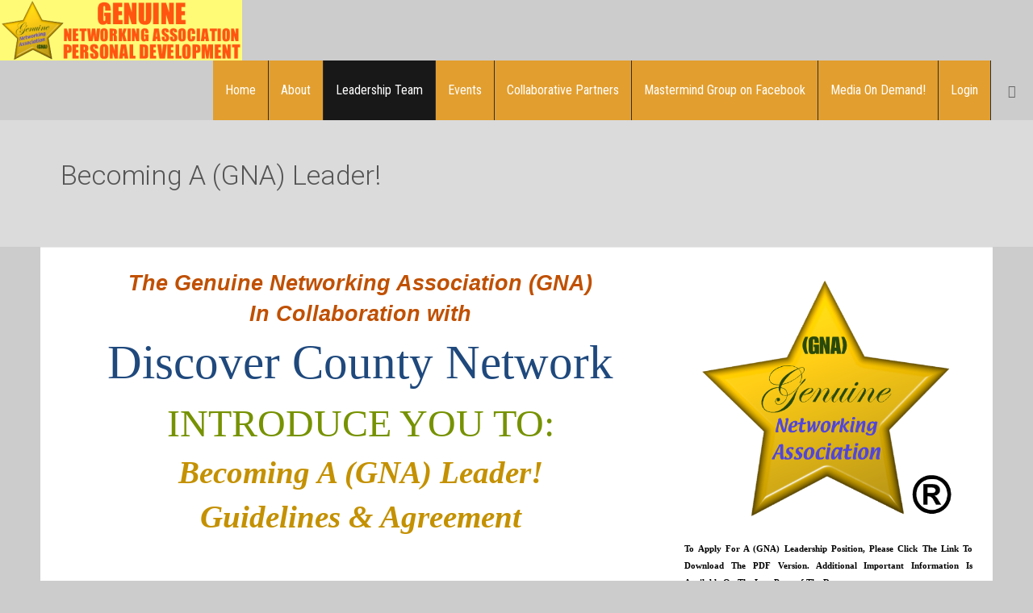

--- FILE ---
content_type: text/html; charset=UTF-8
request_url: http://www.genuinenetworkingassociation.org/joingnaleadership/
body_size: 17260
content:
<!doctype html>
<html lang="en-US" class="no-js">
<head> 
<meta charset="UTF-8" />  
<meta name="viewport" content="width=device-width, initial-scale=1, maximum-scale=1">
<link rel="pingback" href="http://www.genuinenetworkingassociation.org/xmlrpc.php">
 
<title>Becoming A (GNA) Leader! &#8211; Genuine Networking Association (GNA)</title>
	<!-- PopupPress Plugin v.3.1.8 - 6.7.4 -->
<meta name='robots' content='max-image-preview:large' />
	<style>img:is([sizes="auto" i], [sizes^="auto," i]) { contain-intrinsic-size: 3000px 1500px }</style>
	<script type="text/javascript">/*<![CDATA[ */ var html = document.getElementsByTagName("html")[0]; html.className = html.className.replace("no-js", "js"); window.onerror=function(e,f){var body = document.getElementsByTagName("body")[0]; body.className = body.className.replace("rt-loading", ""); var e_file = document.createElement("a");e_file.href = f;console.log( e );console.log( e_file.pathname );}/* ]]>*/</script>
<link rel='dns-prefetch' href='//fonts.googleapis.com' />
<script type="text/javascript">
/* <![CDATA[ */
window._wpemojiSettings = {"baseUrl":"https:\/\/s.w.org\/images\/core\/emoji\/15.0.3\/72x72\/","ext":".png","svgUrl":"https:\/\/s.w.org\/images\/core\/emoji\/15.0.3\/svg\/","svgExt":".svg","source":{"concatemoji":"http:\/\/www.genuinenetworkingassociation.org\/wp-includes\/js\/wp-emoji-release.min.js?ver=6.7.4"}};
/*! This file is auto-generated */
!function(i,n){var o,s,e;function c(e){try{var t={supportTests:e,timestamp:(new Date).valueOf()};sessionStorage.setItem(o,JSON.stringify(t))}catch(e){}}function p(e,t,n){e.clearRect(0,0,e.canvas.width,e.canvas.height),e.fillText(t,0,0);var t=new Uint32Array(e.getImageData(0,0,e.canvas.width,e.canvas.height).data),r=(e.clearRect(0,0,e.canvas.width,e.canvas.height),e.fillText(n,0,0),new Uint32Array(e.getImageData(0,0,e.canvas.width,e.canvas.height).data));return t.every(function(e,t){return e===r[t]})}function u(e,t,n){switch(t){case"flag":return n(e,"\ud83c\udff3\ufe0f\u200d\u26a7\ufe0f","\ud83c\udff3\ufe0f\u200b\u26a7\ufe0f")?!1:!n(e,"\ud83c\uddfa\ud83c\uddf3","\ud83c\uddfa\u200b\ud83c\uddf3")&&!n(e,"\ud83c\udff4\udb40\udc67\udb40\udc62\udb40\udc65\udb40\udc6e\udb40\udc67\udb40\udc7f","\ud83c\udff4\u200b\udb40\udc67\u200b\udb40\udc62\u200b\udb40\udc65\u200b\udb40\udc6e\u200b\udb40\udc67\u200b\udb40\udc7f");case"emoji":return!n(e,"\ud83d\udc26\u200d\u2b1b","\ud83d\udc26\u200b\u2b1b")}return!1}function f(e,t,n){var r="undefined"!=typeof WorkerGlobalScope&&self instanceof WorkerGlobalScope?new OffscreenCanvas(300,150):i.createElement("canvas"),a=r.getContext("2d",{willReadFrequently:!0}),o=(a.textBaseline="top",a.font="600 32px Arial",{});return e.forEach(function(e){o[e]=t(a,e,n)}),o}function t(e){var t=i.createElement("script");t.src=e,t.defer=!0,i.head.appendChild(t)}"undefined"!=typeof Promise&&(o="wpEmojiSettingsSupports",s=["flag","emoji"],n.supports={everything:!0,everythingExceptFlag:!0},e=new Promise(function(e){i.addEventListener("DOMContentLoaded",e,{once:!0})}),new Promise(function(t){var n=function(){try{var e=JSON.parse(sessionStorage.getItem(o));if("object"==typeof e&&"number"==typeof e.timestamp&&(new Date).valueOf()<e.timestamp+604800&&"object"==typeof e.supportTests)return e.supportTests}catch(e){}return null}();if(!n){if("undefined"!=typeof Worker&&"undefined"!=typeof OffscreenCanvas&&"undefined"!=typeof URL&&URL.createObjectURL&&"undefined"!=typeof Blob)try{var e="postMessage("+f.toString()+"("+[JSON.stringify(s),u.toString(),p.toString()].join(",")+"));",r=new Blob([e],{type:"text/javascript"}),a=new Worker(URL.createObjectURL(r),{name:"wpTestEmojiSupports"});return void(a.onmessage=function(e){c(n=e.data),a.terminate(),t(n)})}catch(e){}c(n=f(s,u,p))}t(n)}).then(function(e){for(var t in e)n.supports[t]=e[t],n.supports.everything=n.supports.everything&&n.supports[t],"flag"!==t&&(n.supports.everythingExceptFlag=n.supports.everythingExceptFlag&&n.supports[t]);n.supports.everythingExceptFlag=n.supports.everythingExceptFlag&&!n.supports.flag,n.DOMReady=!1,n.readyCallback=function(){n.DOMReady=!0}}).then(function(){return e}).then(function(){var e;n.supports.everything||(n.readyCallback(),(e=n.source||{}).concatemoji?t(e.concatemoji):e.wpemoji&&e.twemoji&&(t(e.twemoji),t(e.wpemoji)))}))}((window,document),window._wpemojiSettings);
/* ]]> */
</script>
<style type="text/css">
.powerpress_player .wp-audio-shortcode { max-width: 400px; }
</style>
<link rel='stylesheet' id='dpArticleShare_headcss-css' href='http://www.genuinenetworkingassociation.org/wp-content/plugins/dpArticleShare/css/dpArticleShare.css?ver=1.3.3' type='text/css' media='all' />
<link rel='stylesheet' id='font-awesome-original-css' href='http://www.genuinenetworkingassociation.org/wp-content/plugins/dpArticleShare/css/font-awesome.css?ver=1.3.3' type='text/css' media='all' />
<link rel='stylesheet' id='dpProEventCalendar_headcss-css' href='http://www.genuinenetworkingassociation.org/wp-content/plugins/dpProEventCalendar/css/dpProEventCalendar.css?ver=2.9.8' type='text/css' media='all' />
<link rel='stylesheet' id='audio4-html5_site_css-css' href='http://www.genuinenetworkingassociation.org/wp-content/plugins/lbg-audio4-html5-shoutcast/audio4_html5/audio4_html5.css?ver=6.7.4' type='text/css' media='all' />
<style id='wp-emoji-styles-inline-css' type='text/css'>

	img.wp-smiley, img.emoji {
		display: inline !important;
		border: none !important;
		box-shadow: none !important;
		height: 1em !important;
		width: 1em !important;
		margin: 0 0.07em !important;
		vertical-align: -0.1em !important;
		background: none !important;
		padding: 0 !important;
	}
</style>
<link rel='stylesheet' id='wp-block-library-css' href='http://www.genuinenetworkingassociation.org/wp-includes/css/dist/block-library/style.min.css?ver=6.7.4' type='text/css' media='all' />
<link rel='stylesheet' id='civist_blocks_style-css' href='http://www.genuinenetworkingassociation.org/wp-content/plugins/civist/civist-wordpress-blocks-embed.css?ver=1bdc5b775f7478bc9ab8' type='text/css' media='all' />
<style id='powerpress-player-block-style-inline-css' type='text/css'>


</style>
<style id='classic-theme-styles-inline-css' type='text/css'>
/*! This file is auto-generated */
.wp-block-button__link{color:#fff;background-color:#32373c;border-radius:9999px;box-shadow:none;text-decoration:none;padding:calc(.667em + 2px) calc(1.333em + 2px);font-size:1.125em}.wp-block-file__button{background:#32373c;color:#fff;text-decoration:none}
</style>
<style id='global-styles-inline-css' type='text/css'>
:root{--wp--preset--aspect-ratio--square: 1;--wp--preset--aspect-ratio--4-3: 4/3;--wp--preset--aspect-ratio--3-4: 3/4;--wp--preset--aspect-ratio--3-2: 3/2;--wp--preset--aspect-ratio--2-3: 2/3;--wp--preset--aspect-ratio--16-9: 16/9;--wp--preset--aspect-ratio--9-16: 9/16;--wp--preset--color--black: #000000;--wp--preset--color--cyan-bluish-gray: #abb8c3;--wp--preset--color--white: #ffffff;--wp--preset--color--pale-pink: #f78da7;--wp--preset--color--vivid-red: #cf2e2e;--wp--preset--color--luminous-vivid-orange: #ff6900;--wp--preset--color--luminous-vivid-amber: #fcb900;--wp--preset--color--light-green-cyan: #7bdcb5;--wp--preset--color--vivid-green-cyan: #00d084;--wp--preset--color--pale-cyan-blue: #8ed1fc;--wp--preset--color--vivid-cyan-blue: #0693e3;--wp--preset--color--vivid-purple: #9b51e0;--wp--preset--gradient--vivid-cyan-blue-to-vivid-purple: linear-gradient(135deg,rgba(6,147,227,1) 0%,rgb(155,81,224) 100%);--wp--preset--gradient--light-green-cyan-to-vivid-green-cyan: linear-gradient(135deg,rgb(122,220,180) 0%,rgb(0,208,130) 100%);--wp--preset--gradient--luminous-vivid-amber-to-luminous-vivid-orange: linear-gradient(135deg,rgba(252,185,0,1) 0%,rgba(255,105,0,1) 100%);--wp--preset--gradient--luminous-vivid-orange-to-vivid-red: linear-gradient(135deg,rgba(255,105,0,1) 0%,rgb(207,46,46) 100%);--wp--preset--gradient--very-light-gray-to-cyan-bluish-gray: linear-gradient(135deg,rgb(238,238,238) 0%,rgb(169,184,195) 100%);--wp--preset--gradient--cool-to-warm-spectrum: linear-gradient(135deg,rgb(74,234,220) 0%,rgb(151,120,209) 20%,rgb(207,42,186) 40%,rgb(238,44,130) 60%,rgb(251,105,98) 80%,rgb(254,248,76) 100%);--wp--preset--gradient--blush-light-purple: linear-gradient(135deg,rgb(255,206,236) 0%,rgb(152,150,240) 100%);--wp--preset--gradient--blush-bordeaux: linear-gradient(135deg,rgb(254,205,165) 0%,rgb(254,45,45) 50%,rgb(107,0,62) 100%);--wp--preset--gradient--luminous-dusk: linear-gradient(135deg,rgb(255,203,112) 0%,rgb(199,81,192) 50%,rgb(65,88,208) 100%);--wp--preset--gradient--pale-ocean: linear-gradient(135deg,rgb(255,245,203) 0%,rgb(182,227,212) 50%,rgb(51,167,181) 100%);--wp--preset--gradient--electric-grass: linear-gradient(135deg,rgb(202,248,128) 0%,rgb(113,206,126) 100%);--wp--preset--gradient--midnight: linear-gradient(135deg,rgb(2,3,129) 0%,rgb(40,116,252) 100%);--wp--preset--font-size--small: 13px;--wp--preset--font-size--medium: 20px;--wp--preset--font-size--large: 36px;--wp--preset--font-size--x-large: 42px;--wp--preset--spacing--20: 0.44rem;--wp--preset--spacing--30: 0.67rem;--wp--preset--spacing--40: 1rem;--wp--preset--spacing--50: 1.5rem;--wp--preset--spacing--60: 2.25rem;--wp--preset--spacing--70: 3.38rem;--wp--preset--spacing--80: 5.06rem;--wp--preset--shadow--natural: 6px 6px 9px rgba(0, 0, 0, 0.2);--wp--preset--shadow--deep: 12px 12px 50px rgba(0, 0, 0, 0.4);--wp--preset--shadow--sharp: 6px 6px 0px rgba(0, 0, 0, 0.2);--wp--preset--shadow--outlined: 6px 6px 0px -3px rgba(255, 255, 255, 1), 6px 6px rgba(0, 0, 0, 1);--wp--preset--shadow--crisp: 6px 6px 0px rgba(0, 0, 0, 1);}:where(.is-layout-flex){gap: 0.5em;}:where(.is-layout-grid){gap: 0.5em;}body .is-layout-flex{display: flex;}.is-layout-flex{flex-wrap: wrap;align-items: center;}.is-layout-flex > :is(*, div){margin: 0;}body .is-layout-grid{display: grid;}.is-layout-grid > :is(*, div){margin: 0;}:where(.wp-block-columns.is-layout-flex){gap: 2em;}:where(.wp-block-columns.is-layout-grid){gap: 2em;}:where(.wp-block-post-template.is-layout-flex){gap: 1.25em;}:where(.wp-block-post-template.is-layout-grid){gap: 1.25em;}.has-black-color{color: var(--wp--preset--color--black) !important;}.has-cyan-bluish-gray-color{color: var(--wp--preset--color--cyan-bluish-gray) !important;}.has-white-color{color: var(--wp--preset--color--white) !important;}.has-pale-pink-color{color: var(--wp--preset--color--pale-pink) !important;}.has-vivid-red-color{color: var(--wp--preset--color--vivid-red) !important;}.has-luminous-vivid-orange-color{color: var(--wp--preset--color--luminous-vivid-orange) !important;}.has-luminous-vivid-amber-color{color: var(--wp--preset--color--luminous-vivid-amber) !important;}.has-light-green-cyan-color{color: var(--wp--preset--color--light-green-cyan) !important;}.has-vivid-green-cyan-color{color: var(--wp--preset--color--vivid-green-cyan) !important;}.has-pale-cyan-blue-color{color: var(--wp--preset--color--pale-cyan-blue) !important;}.has-vivid-cyan-blue-color{color: var(--wp--preset--color--vivid-cyan-blue) !important;}.has-vivid-purple-color{color: var(--wp--preset--color--vivid-purple) !important;}.has-black-background-color{background-color: var(--wp--preset--color--black) !important;}.has-cyan-bluish-gray-background-color{background-color: var(--wp--preset--color--cyan-bluish-gray) !important;}.has-white-background-color{background-color: var(--wp--preset--color--white) !important;}.has-pale-pink-background-color{background-color: var(--wp--preset--color--pale-pink) !important;}.has-vivid-red-background-color{background-color: var(--wp--preset--color--vivid-red) !important;}.has-luminous-vivid-orange-background-color{background-color: var(--wp--preset--color--luminous-vivid-orange) !important;}.has-luminous-vivid-amber-background-color{background-color: var(--wp--preset--color--luminous-vivid-amber) !important;}.has-light-green-cyan-background-color{background-color: var(--wp--preset--color--light-green-cyan) !important;}.has-vivid-green-cyan-background-color{background-color: var(--wp--preset--color--vivid-green-cyan) !important;}.has-pale-cyan-blue-background-color{background-color: var(--wp--preset--color--pale-cyan-blue) !important;}.has-vivid-cyan-blue-background-color{background-color: var(--wp--preset--color--vivid-cyan-blue) !important;}.has-vivid-purple-background-color{background-color: var(--wp--preset--color--vivid-purple) !important;}.has-black-border-color{border-color: var(--wp--preset--color--black) !important;}.has-cyan-bluish-gray-border-color{border-color: var(--wp--preset--color--cyan-bluish-gray) !important;}.has-white-border-color{border-color: var(--wp--preset--color--white) !important;}.has-pale-pink-border-color{border-color: var(--wp--preset--color--pale-pink) !important;}.has-vivid-red-border-color{border-color: var(--wp--preset--color--vivid-red) !important;}.has-luminous-vivid-orange-border-color{border-color: var(--wp--preset--color--luminous-vivid-orange) !important;}.has-luminous-vivid-amber-border-color{border-color: var(--wp--preset--color--luminous-vivid-amber) !important;}.has-light-green-cyan-border-color{border-color: var(--wp--preset--color--light-green-cyan) !important;}.has-vivid-green-cyan-border-color{border-color: var(--wp--preset--color--vivid-green-cyan) !important;}.has-pale-cyan-blue-border-color{border-color: var(--wp--preset--color--pale-cyan-blue) !important;}.has-vivid-cyan-blue-border-color{border-color: var(--wp--preset--color--vivid-cyan-blue) !important;}.has-vivid-purple-border-color{border-color: var(--wp--preset--color--vivid-purple) !important;}.has-vivid-cyan-blue-to-vivid-purple-gradient-background{background: var(--wp--preset--gradient--vivid-cyan-blue-to-vivid-purple) !important;}.has-light-green-cyan-to-vivid-green-cyan-gradient-background{background: var(--wp--preset--gradient--light-green-cyan-to-vivid-green-cyan) !important;}.has-luminous-vivid-amber-to-luminous-vivid-orange-gradient-background{background: var(--wp--preset--gradient--luminous-vivid-amber-to-luminous-vivid-orange) !important;}.has-luminous-vivid-orange-to-vivid-red-gradient-background{background: var(--wp--preset--gradient--luminous-vivid-orange-to-vivid-red) !important;}.has-very-light-gray-to-cyan-bluish-gray-gradient-background{background: var(--wp--preset--gradient--very-light-gray-to-cyan-bluish-gray) !important;}.has-cool-to-warm-spectrum-gradient-background{background: var(--wp--preset--gradient--cool-to-warm-spectrum) !important;}.has-blush-light-purple-gradient-background{background: var(--wp--preset--gradient--blush-light-purple) !important;}.has-blush-bordeaux-gradient-background{background: var(--wp--preset--gradient--blush-bordeaux) !important;}.has-luminous-dusk-gradient-background{background: var(--wp--preset--gradient--luminous-dusk) !important;}.has-pale-ocean-gradient-background{background: var(--wp--preset--gradient--pale-ocean) !important;}.has-electric-grass-gradient-background{background: var(--wp--preset--gradient--electric-grass) !important;}.has-midnight-gradient-background{background: var(--wp--preset--gradient--midnight) !important;}.has-small-font-size{font-size: var(--wp--preset--font-size--small) !important;}.has-medium-font-size{font-size: var(--wp--preset--font-size--medium) !important;}.has-large-font-size{font-size: var(--wp--preset--font-size--large) !important;}.has-x-large-font-size{font-size: var(--wp--preset--font-size--x-large) !important;}
:where(.wp-block-post-template.is-layout-flex){gap: 1.25em;}:where(.wp-block-post-template.is-layout-grid){gap: 1.25em;}
:where(.wp-block-columns.is-layout-flex){gap: 2em;}:where(.wp-block-columns.is-layout-grid){gap: 2em;}
:root :where(.wp-block-pullquote){font-size: 1.5em;line-height: 1.6;}
</style>
<link rel='stylesheet' id='layerslider-css' href='http://www.genuinenetworkingassociation.org/wp-content/plugins/LayerSlider/static/css/layerslider.css?ver=5.3.2' type='text/css' media='all' />
<link rel='stylesheet' id='ls-google-fonts-css' href='http://fonts.googleapis.com/css?family=Lato:100,300,regular,700,900%7COpen+Sans:300%7CIndie+Flower:regular%7COswald:300,regular,700&#038;subset=latin%2Clatin-ext' type='text/css' media='all' />
<link rel='stylesheet' id='pps_style-css' href='http://www.genuinenetworkingassociation.org/wp-content/plugins/popup-press/css/pps_style.css?ver=3.1.8' type='text/css' media='screen' />
<style id='pps_style-inline-css' type='text/css'>

.pps-popup {
}
.pps-popup .pps-wrap {
}
.pps-popup .pps-wrap .pps-close {
}
.pps-popup .pps-wrap .pps-content {
}

</style>
<link rel='stylesheet' id='theme-my-login-css' href='http://www.genuinenetworkingassociation.org/wp-content/plugins/theme-my-login/assets/styles/theme-my-login.min.css?ver=7.1.1' type='text/css' media='all' />
<link rel='stylesheet' id='uaf_client_css-css' href='http://www.genuinenetworkingassociation.org/wp-content/uploads/useanyfont/uaf.css?ver=1736643872' type='text/css' media='all' />
<link rel='stylesheet' id='theme-style-all-css' href='http://www.genuinenetworkingassociation.org/wp-content/themes/rttheme19/css/layout2/app.min.css?ver=2.14' type='text/css' media='all' />
<link rel='stylesheet' id='mediaelement-skin-css' href='http://www.genuinenetworkingassociation.org/wp-content/themes/rttheme19/css/mejs-skin.min.css?ver=2.14' type='text/css' media='all' />
<link rel='stylesheet' id='fontello-css' href='http://www.genuinenetworkingassociation.org/wp-content/themes/rttheme19/css/fontello/css/fontello.css?ver=2.14' type='text/css' media='all' />
<!--[if IE 9]>
<link rel='stylesheet' id='theme-ie9-css' href='http://www.genuinenetworkingassociation.org/wp-content/themes/rttheme19/css/ie9.min.css?ver=2.14' type='text/css' media='all' />
<![endif]-->
<link rel='stylesheet' id='synved-shortcode-jquery-ui-css' href='http://www.genuinenetworkingassociation.org/wp-content/plugins/synved-shortcodes/synved-shortcode/jqueryUI/css/snvdshc/jquery-ui-1.9.2.custom.min.css?ver=1.9.2' type='text/css' media='all' />
<link rel='stylesheet' id='synved-shortcode-layout-css' href='http://www.genuinenetworkingassociation.org/wp-content/plugins/synved-shortcodes/synved-shortcode/style/layout.css?ver=1.0' type='text/css' media='all' />
<link rel='stylesheet' id='synved-shortcode-jquery-ui-custom-css' href='http://www.genuinenetworkingassociation.org/wp-content/plugins/synved-shortcodes/synved-shortcode/style/jquery-ui.css?ver=1.0' type='text/css' media='all' />
<link rel='stylesheet' id='js_composer_front-css' href='http://www.genuinenetworkingassociation.org/wp-content/plugins/js_composer/assets/css/js_composer.min.css?ver=8.0.1' type='text/css' media='all' />
<link rel='stylesheet' id='theme-style-css' href='http://www.genuinenetworkingassociation.org/wp-content/themes/rttheme19/style.css?ver=6.7.4' type='text/css' media='all' />
<link rel='stylesheet' id='theme-dynamic-css' href='https://www.genuinenetworkingassociation.org/wp-content/uploads/rttheme19/dynamic-style.css?ver=250205140231' type='text/css' media='all' />
<link rel='stylesheet' id='rt-google-fonts-css' href='//fonts.googleapis.com/css?family=Roboto%3A300%7CSource+Sans+Pro%3Aregular%7CRoboto+Condensed%3Aregular&#038;subset=greek%2Ccyrillic%2Ccyrillic-ext%2Clatin%2Clatin-ext%2Cvietnamese&#038;ver=1.0.0' type='text/css' media='all' />
<script type="text/javascript" src="http://www.genuinenetworkingassociation.org/wp-includes/js/jquery/jquery.min.js?ver=3.7.1" id="jquery-core-js"></script>
<script type="text/javascript" src="http://www.genuinenetworkingassociation.org/wp-includes/js/jquery/jquery-migrate.min.js?ver=3.4.1" id="jquery-migrate-js"></script>
<script type="text/javascript" src="http://www.genuinenetworkingassociation.org/wp-includes/js/jquery/ui/core.min.js?ver=1.13.3" id="jquery-ui-core-js"></script>
<script type="text/javascript" src="http://www.genuinenetworkingassociation.org/wp-includes/js/jquery/ui/mouse.min.js?ver=1.13.3" id="jquery-ui-mouse-js"></script>
<script type="text/javascript" src="http://www.genuinenetworkingassociation.org/wp-includes/js/jquery/ui/slider.min.js?ver=1.13.3" id="jquery-ui-slider-js"></script>
<script type="text/javascript" src="http://www.genuinenetworkingassociation.org/wp-content/plugins/lbg-audio4-html5-shoutcast/audio4_html5/js/jquery.mousewheel.min.js?ver=6.7.4" id="lbg-mousewheel-js"></script>
<script type="text/javascript" src="http://www.genuinenetworkingassociation.org/wp-content/plugins/lbg-audio4-html5-shoutcast/audio4_html5/js/jquery.touchSwipe.min.js?ver=6.7.4" id="lbg-touchSwipe-js"></script>
<script type="text/javascript" src="http://www.genuinenetworkingassociation.org/wp-content/plugins/lbg-audio4-html5-shoutcast/audio4_html5/js/swfobject.js?ver=6.7.4" id="lbg-swfobject-js"></script>
<script type="text/javascript" src="http://www.genuinenetworkingassociation.org/wp-content/plugins/lbg-audio4-html5-shoutcast/audio4_html5/js/lastfm.api.js?ver=6.7.4" id="lbg-lastfm_api-js"></script>
<script type="text/javascript" src="http://www.genuinenetworkingassociation.org/wp-content/plugins/lbg-audio4-html5-shoutcast/audio4_html5/js/lastfm.api.cache.js?ver=6.7.4" id="lbg-lastfm_api_cache-js"></script>
<script type="text/javascript" src="http://www.genuinenetworkingassociation.org/wp-content/plugins/lbg-audio4-html5-shoutcast/audio4_html5/js/lastfm.api.md5.js?ver=6.7.4" id="lbg-lastfm_api_md5-js"></script>
<script type="text/javascript" src="http://www.genuinenetworkingassociation.org/wp-content/plugins/lbg-audio4-html5-shoutcast/audio4_html5/js/audio4_html5.js?ver=6.7.4" id="lbg-audio4_html5-js"></script>
<script type="text/javascript" src="http://www.genuinenetworkingassociation.org/wp-content/plugins/LayerSlider/static/js/greensock.js?ver=1.11.8" id="greensock-js"></script>
<script type="text/javascript" src="http://www.genuinenetworkingassociation.org/wp-content/plugins/LayerSlider/static/js/layerslider.kreaturamedia.jquery.js?ver=5.3.2" id="layerslider-js"></script>
<script type="text/javascript" src="http://www.genuinenetworkingassociation.org/wp-content/plugins/LayerSlider/static/js/layerslider.transitions.js?ver=5.3.2" id="layerslider-transitions-js"></script>
<script type="text/javascript" src="http://www.genuinenetworkingassociation.org/wp-content/plugins/synved-shortcodes/synved-shortcode/script/jquery.ba-bbq.min.js?ver=1.2.1" id="jquery-babbq-js"></script>
<script type="text/javascript" src="http://www.genuinenetworkingassociation.org/wp-content/plugins/synved-shortcodes/synved-shortcode/script/jquery.scrolltab.js?ver=1.0" id="jquery-scrolltab-js"></script>
<script type="text/javascript" src="http://www.genuinenetworkingassociation.org/wp-includes/js/jquery/ui/tabs.min.js?ver=1.13.3" id="jquery-ui-tabs-js"></script>
<script type="text/javascript" src="http://www.genuinenetworkingassociation.org/wp-includes/js/jquery/ui/accordion.min.js?ver=1.13.3" id="jquery-ui-accordion-js"></script>
<script type="text/javascript" src="http://www.genuinenetworkingassociation.org/wp-includes/js/jquery/ui/controlgroup.min.js?ver=1.13.3" id="jquery-ui-controlgroup-js"></script>
<script type="text/javascript" src="http://www.genuinenetworkingassociation.org/wp-includes/js/jquery/ui/checkboxradio.min.js?ver=1.13.3" id="jquery-ui-checkboxradio-js"></script>
<script type="text/javascript" src="http://www.genuinenetworkingassociation.org/wp-includes/js/jquery/ui/button.min.js?ver=1.13.3" id="jquery-ui-button-js"></script>
<script type="text/javascript" src="http://www.genuinenetworkingassociation.org/wp-content/plugins/synved-shortcodes/synved-shortcode/script/jquery-unselectable.js?ver=1.0.0" id="jquery-unselectable-js"></script>
<script type="text/javascript" src="http://www.genuinenetworkingassociation.org/wp-content/plugins/synved-shortcodes/synved-shortcode/script/base.js?ver=1.0" id="synved-shortcode-base-js"></script>
<script type="text/javascript" src="http://www.genuinenetworkingassociation.org/wp-content/plugins/synved-shortcodes/synved-shortcode/script/custom.js?ver=1.0" id="synved-shortcode-custom-js"></script>
<script></script><link rel="https://api.w.org/" href="https://www.genuinenetworkingassociation.org/wp-json/" /><link rel="alternate" title="JSON" type="application/json" href="https://www.genuinenetworkingassociation.org/wp-json/wp/v2/pages/32" /><link rel="EditURI" type="application/rsd+xml" title="RSD" href="https://www.genuinenetworkingassociation.org/xmlrpc.php?rsd" />
<meta name="generator" content="WordPress 6.7.4" />
<link rel="canonical" href="https://www.genuinenetworkingassociation.org/joingnaleadership/" />
<link rel='shortlink' href='https://www.genuinenetworkingassociation.org/?p=32' />
<link rel="alternate" title="oEmbed (JSON)" type="application/json+oembed" href="https://www.genuinenetworkingassociation.org/wp-json/oembed/1.0/embed?url=https%3A%2F%2Fwww.genuinenetworkingassociation.org%2Fjoingnaleadership%2F" />
<link rel="alternate" title="oEmbed (XML)" type="text/xml+oembed" href="https://www.genuinenetworkingassociation.org/wp-json/oembed/1.0/embed?url=https%3A%2F%2Fwww.genuinenetworkingassociation.org%2Fjoingnaleadership%2F&#038;format=xml" />
            <script type="text/javascript"><!--
                                function powerpress_pinw(pinw_url){window.open(pinw_url, 'PowerPressPlayer','toolbar=0,status=0,resizable=1,width=460,height=320');	return false;}
                //-->
            </script>
            
<!--[if lt IE 9]><script src="http://www.genuinenetworkingassociation.org/wp-content/themes/rttheme19/js/html5shiv.min.js"></script><![endif]-->
<!--[if gte IE 9]> <style type="text/css"> .gradient { filter: none; } </style> <![endif]-->

<!--Theme Version:2.14 Plugin Version:2.14-->

<style type="text/css"></style>
<meta name="generator" content="Powered by WPBakery Page Builder - drag and drop page builder for WordPress."/>
<meta name="generator" content="Powered by Slider Revolution 6.7.18 - responsive, Mobile-Friendly Slider Plugin for WordPress with comfortable drag and drop interface." />
<link rel="icon" href="https://www.genuinenetworkingassociation.org/wp-content/uploads/2015/07/cropped-Genuine-Networking-Association-GNA-STANDALONE-LOGO-Including-TM-2-22-14-2-32x32.png" sizes="32x32" />
<link rel="icon" href="https://www.genuinenetworkingassociation.org/wp-content/uploads/2015/07/cropped-Genuine-Networking-Association-GNA-STANDALONE-LOGO-Including-TM-2-22-14-2-192x192.png" sizes="192x192" />
<link rel="apple-touch-icon" href="https://www.genuinenetworkingassociation.org/wp-content/uploads/2015/07/cropped-Genuine-Networking-Association-GNA-STANDALONE-LOGO-Including-TM-2-22-14-2-180x180.png" />
<meta name="msapplication-TileImage" content="https://www.genuinenetworkingassociation.org/wp-content/uploads/2015/07/cropped-Genuine-Networking-Association-GNA-STANDALONE-LOGO-Including-TM-2-22-14-2-270x270.png" />
<script>function setREVStartSize(e){
			//window.requestAnimationFrame(function() {
				window.RSIW = window.RSIW===undefined ? window.innerWidth : window.RSIW;
				window.RSIH = window.RSIH===undefined ? window.innerHeight : window.RSIH;
				try {
					var pw = document.getElementById(e.c).parentNode.offsetWidth,
						newh;
					pw = pw===0 || isNaN(pw) || (e.l=="fullwidth" || e.layout=="fullwidth") ? window.RSIW : pw;
					e.tabw = e.tabw===undefined ? 0 : parseInt(e.tabw);
					e.thumbw = e.thumbw===undefined ? 0 : parseInt(e.thumbw);
					e.tabh = e.tabh===undefined ? 0 : parseInt(e.tabh);
					e.thumbh = e.thumbh===undefined ? 0 : parseInt(e.thumbh);
					e.tabhide = e.tabhide===undefined ? 0 : parseInt(e.tabhide);
					e.thumbhide = e.thumbhide===undefined ? 0 : parseInt(e.thumbhide);
					e.mh = e.mh===undefined || e.mh=="" || e.mh==="auto" ? 0 : parseInt(e.mh,0);
					if(e.layout==="fullscreen" || e.l==="fullscreen")
						newh = Math.max(e.mh,window.RSIH);
					else{
						e.gw = Array.isArray(e.gw) ? e.gw : [e.gw];
						for (var i in e.rl) if (e.gw[i]===undefined || e.gw[i]===0) e.gw[i] = e.gw[i-1];
						e.gh = e.el===undefined || e.el==="" || (Array.isArray(e.el) && e.el.length==0)? e.gh : e.el;
						e.gh = Array.isArray(e.gh) ? e.gh : [e.gh];
						for (var i in e.rl) if (e.gh[i]===undefined || e.gh[i]===0) e.gh[i] = e.gh[i-1];
											
						var nl = new Array(e.rl.length),
							ix = 0,
							sl;
						e.tabw = e.tabhide>=pw ? 0 : e.tabw;
						e.thumbw = e.thumbhide>=pw ? 0 : e.thumbw;
						e.tabh = e.tabhide>=pw ? 0 : e.tabh;
						e.thumbh = e.thumbhide>=pw ? 0 : e.thumbh;
						for (var i in e.rl) nl[i] = e.rl[i]<window.RSIW ? 0 : e.rl[i];
						sl = nl[0];
						for (var i in nl) if (sl>nl[i] && nl[i]>0) { sl = nl[i]; ix=i;}
						var m = pw>(e.gw[ix]+e.tabw+e.thumbw) ? 1 : (pw-(e.tabw+e.thumbw)) / (e.gw[ix]);
						newh =  (e.gh[ix] * m) + (e.tabh + e.thumbh);
					}
					var el = document.getElementById(e.c);
					if (el!==null && el) el.style.height = newh+"px";
					el = document.getElementById(e.c+"_wrapper");
					if (el!==null && el) {
						el.style.height = newh+"px";
						el.style.display = "block";
					}
				} catch(e){
					console.log("Failure at Presize of Slider:" + e)
				}
			//});
		  };</script>
<noscript><style> .wpb_animate_when_almost_visible { opacity: 1; }</style></noscript><style type="text/css">
#popuppress-2204 {
			width: 800px;
			height: auto;
			-webkit-border-radius: 7px;
			-moz-border-radius: 7px;
			border-radius: 7px;
			border: solid 8px rgba(0,0,0,0.4);
		}
		#popuppress-2204 .pps-wrap {
			padding: 15px 20px 15px 20px;
			background-color: #FFFFFF;
			-webkit-border-radius: 5px;
			-moz-border-radius: 5px;
			border-radius: 5px;
		}
		@media screen and (max-width: 600px){
			#popuppress-2204 .pps-wrap {
			  padding: 0.6em;
			}
		}
		#popuppress-2204 .pps-header {
			background-color: #FFFFFF;
			-moz-border-radius: 2px 2px 0px 0px;
			-webkit-border-radius: 2px 2px 0px 0px;
			border-radius: 2px 2px 0px 0px;
		}
		#popuppress-2204 .pps-header h3 {
			margin-bottom: 10px;
			padding-top: 0px;
			padding-right: 0px;
			padding-bottom: 14px;
			padding-left: 0px;
			border-color: #EEEEEE;
			line-height: 1.4;
			font-size: 20px;
			color: #444444;
			text-align: center
		}
		#popuppress-2204 .pps-content {
			padding: 0px;
		}

		#popuppress-2204 .pps-iframe iframe {
			height: 700px;
		}
		#popuppress-2204 .pps-pdf iframe {
			height: 460px;
		}
		#popuppress-2204 .pps-embed{
			min-height: 460px;
		}
		#popuppress-2204 .pps-embed iframe {
			width: 100%;
			height: 460px;
		}
		#popuppress-2204 .pps-control-nav {
			bottom: -38px;
		}
		
		#popuppress-2204 .pps-content,
		#popuppress-2204 .pps-content p,
		#popuppress-2204 .pps-content ul,
		#popuppress-2204 .pps-content ol,
		#popuppress-2204 .pps-content em,
		#popuppress-2204 .pps-content span,
		#popuppress-2204 .pps-content a {
			font-size: 16px;
			line-height: 1.6;
		}
		#popuppress-2204 .pps-content h1 {
			font-size: 32px;
			line-height: 1.3;
			margin: 0.5em 0;
			padding: 0px;
		}
		#popuppress-2204 .pps-content h2 {
			font-size: 27.2px;
			line-height: 1.3;
			margin: 0.4em 0;
			padding: 0px;
		}
		#popuppress-2204 .pps-content h3 {
			font-size: 20.8px;
			line-height: 1.3;
			margin: 0.3em 0;
			padding: 0px;
		}
		/* Customize the button of the popup */
a.pps-btn.pps-button-popup {
 color: #FFF;
 font-size: 12px;
 line-height: 1.6;
 font-weight: bold;
 padding:5px 14px 4px;
 font-family: Arial, Helvetica, sans-serif;
 background-color: #348ECC;
 border-bottom: 2px solid #1B80C5;
 border-radius: 3px;
}
a.pps-btn.pps-button-popup:hover {
 background-color: #3C9CDD;
 border-color: #1B80C5;
}
/* Add additional styles */

		#popuppress-2204.pps-popup.pps-has-border:before {
			
			top: -22px;
			right: -22px;
			width: 46px;
			height: 46px;
			-webkit-border-radius: 46px;
			-moz-border-radius: 46px;
			border-radius: 46px;
			background-color: rgba(0,0,0,0.4);
		
		}
		#popuppress-2204 .pps-close {
			position: absolute;
			top: -14px;
			right: -14px;
		}
		#popuppress-2204 .pps-close a.pps-close-link {
		    font-size: 18px;
			width: 18px;
			height: 18px;
			line-height: 1;
			background-color: #FFFFFF;
			-webkit-border-radius: 18px;
			-moz-border-radius: 18px;
			border-radius: 18px;
		}
		#popuppress-2204 .pps-close a.pps-close-link i.pps-icon:before{
			line-height: 1;
			color: #999999
		}
		#popuppress-2204 .pps-close a.pps-close-link:hover i.pps-icon:before{
			color: #222222
		}
</style>
<meta name="viewport" content="width=device-width, user-scalable=yes, initial-scale=1.0, minimum-scale=0.1, maximum-scale=10.0">
<style id="wpforms-css-vars-root">
				:root {
					--wpforms-field-border-radius: 3px;
--wpforms-field-border-style: solid;
--wpforms-field-border-size: 1px;
--wpforms-field-background-color: #ffffff;
--wpforms-field-border-color: rgba( 0, 0, 0, 0.25 );
--wpforms-field-border-color-spare: rgba( 0, 0, 0, 0.25 );
--wpforms-field-text-color: rgba( 0, 0, 0, 0.7 );
--wpforms-field-menu-color: #ffffff;
--wpforms-label-color: rgba( 0, 0, 0, 0.85 );
--wpforms-label-sublabel-color: rgba( 0, 0, 0, 0.55 );
--wpforms-label-error-color: #d63637;
--wpforms-button-border-radius: 3px;
--wpforms-button-border-style: none;
--wpforms-button-border-size: 1px;
--wpforms-button-background-color: #066aab;
--wpforms-button-border-color: #066aab;
--wpforms-button-text-color: #ffffff;
--wpforms-page-break-color: #066aab;
--wpforms-background-image: none;
--wpforms-background-position: center center;
--wpforms-background-repeat: no-repeat;
--wpforms-background-size: cover;
--wpforms-background-width: 100px;
--wpforms-background-height: 100px;
--wpforms-background-color: rgba( 0, 0, 0, 0 );
--wpforms-background-url: none;
--wpforms-container-padding: 0px;
--wpforms-container-border-style: none;
--wpforms-container-border-width: 1px;
--wpforms-container-border-color: #000000;
--wpforms-container-border-radius: 3px;
--wpforms-field-size-input-height: 43px;
--wpforms-field-size-input-spacing: 15px;
--wpforms-field-size-font-size: 16px;
--wpforms-field-size-line-height: 19px;
--wpforms-field-size-padding-h: 14px;
--wpforms-field-size-checkbox-size: 16px;
--wpforms-field-size-sublabel-spacing: 5px;
--wpforms-field-size-icon-size: 1;
--wpforms-label-size-font-size: 16px;
--wpforms-label-size-line-height: 19px;
--wpforms-label-size-sublabel-font-size: 14px;
--wpforms-label-size-sublabel-line-height: 17px;
--wpforms-button-size-font-size: 17px;
--wpforms-button-size-height: 41px;
--wpforms-button-size-padding-h: 15px;
--wpforms-button-size-margin-top: 10px;
--wpforms-container-shadow-size-box-shadow: none;

				}
			</style></head>
<body class="page-template-default page page-id-32 wp-embed-responsive  layout2 wpb-js-composer js-comp-ver-8.0.1 vc_responsive">
<div class="go-to-top icon-up-open"></div>
<!-- background wrapper -->
<div id="container">   
 
	

				

	<header class="top-header fullwidth sticky">

				

		<div class="header-elements fullwidth">
		
			<!-- mobile menu button -->
			<div class="mobile-menu-button icon-menu"></div>

			
			<!-- logo -->
			<div id="logo" class="site-logo">
				 <a href="https://www.genuinenetworkingassociation.org" title="Genuine Networking Association (GNA)"><img src="https://www.genuinenetworkingassociation.org/wp-content/uploads/2024/12/GNA-Header-Template-12-21-24-e1734786370599.png" alt="Genuine Networking Association (GNA)" width="300" height="75" class="main_logo" /></a> 			</div><!-- / end #logo -->

			<div class="header-right">
						

				<!-- navigation holder -->
				    

				<nav id="navigation_bar" class="menu-header-menu-container"><ul id="navigation" class="menu"><li id='menu-item-109' data-depth='0' class="menu-item menu-item-type-post_type menu-item-object-page menu-item-home"><a  href="https://www.genuinenetworkingassociation.org/">Home</a> </li>
<li id='menu-item-87' data-depth='0' class="menu-item menu-item-type-post_type menu-item-object-page menu-item-has-children"><a  href="https://www.genuinenetworkingassociation.org/about/">About</a> 
<ul class="sub-menu">
<li id='menu-item-2659' data-depth='1' class="menu-item menu-item-type-post_type menu-item-object-page"><a  href="https://www.genuinenetworkingassociation.org/blog/">(GNA) Business &#038; Community Blog</a> </li>
</ul>
</li>
<li id='menu-item-1939' data-depth='0' class="menu-item menu-item-type-post_type menu-item-object-page current-menu-ancestor current-menu-parent current_page_parent current_page_ancestor menu-item-has-children"><a  href="https://www.genuinenetworkingassociation.org/gnaleadership/">Leadership Team</a> 
<ul class="sub-menu">
<li id='menu-item-80' data-depth='1' class="menu-item menu-item-type-post_type menu-item-object-page current-menu-item page_item page-item-32 current_page_item"><a  href="https://www.genuinenetworkingassociation.org/joingnaleadership/">Becoming A (GNA) Leader!</a> </li>
</ul>
</li>
<li id='menu-item-99' data-depth='0' class="menu-item menu-item-type-post_type menu-item-object-page menu-item-has-children"><a  href="https://www.genuinenetworkingassociation.org/events/">Events</a> 
<ul class="sub-menu">
<li id='menu-item-1494' data-depth='1' class="menu-item menu-item-type-post_type menu-item-object-page menu-item-has-children"><a  href="https://www.genuinenetworkingassociation.org/events/bayarea/">Bay Area (GNA) Events</a> 
	<ul class="sub-menu">
<li id='menu-item-1319' data-depth='2' class="menu-item menu-item-type-post_type menu-item-object-page"><a  href="https://www.genuinenetworkingassociation.org/events/bayarea/dublingna/">Dublin (GNA) – Interactive Wednesdays @ Outback Steakhouse</a> </li>
<li id='menu-item-1495' data-depth='2' class="menu-item menu-item-type-post_type menu-item-object-page"><a  href="https://www.genuinenetworkingassociation.org/events/bayarea/milpitasgna/">Milpitas (GNA) – Interactive Fridays @ The Beverly Heritage Hotel</a> </li>
	</ul>
</li>
<li id='menu-item-1318' data-depth='1' class="menu-item menu-item-type-post_type menu-item-object-page"><a  href="https://www.genuinenetworkingassociation.org/events/centralvalley/">Central Valley Area (GNA) Events</a> </li>
<li id='menu-item-1317' data-depth='1' class="menu-item menu-item-type-post_type menu-item-object-page menu-item-has-children"><a  href="https://www.genuinenetworkingassociation.org/events/sacramentoarea/">Sacramento Area (GNA) Events</a> 
	<ul class="sub-menu">
<li id='menu-item-2469' data-depth='2' class="menu-item menu-item-type-post_type menu-item-object-page"><a  href="https://www.genuinenetworkingassociation.org/events/sacramentoarea/sacramentogna/">Sacramento (GNA) – Interactive Thursdays @ El Torito</a> </li>
	</ul>
</li>
<li id='menu-item-1328' data-depth='1' class="menu-item menu-item-type-post_type menu-item-object-page"><a  href="https://www.genuinenetworkingassociation.org/events/recommended/">(GNA) Recommended Events ~ Not Organized By The (GNA)</a> </li>
</ul>
</li>
<li id='menu-item-1193' data-depth='0' class="menu-item menu-item-type-post_type menu-item-object-page menu-item-has-children"><a  href="https://www.genuinenetworkingassociation.org/collaborativepartners/">Collaborative Partners</a> 
<ul class="sub-menu">
<li id='menu-item-1289' data-depth='1' class="menu-item menu-item-type-post_type menu-item-object-page"><a  href="https://www.genuinenetworkingassociation.org/collaborativepartners/men/">M.E.N., Male Empowerment Network – (Randy Taylor – Founder)</a> </li>
<li id='menu-item-1291' data-depth='1' class="menu-item menu-item-type-post_type menu-item-object-page"><a  href="https://www.genuinenetworkingassociation.org/collaborativepartners/mainstreetchamber/">MainStreetChamber, Tri-County Chapter Merced, Modesto &#038; Stockton – (Jerry Van Houten – President)</a> </li>
<li id='menu-item-1288' data-depth='1' class="menu-item menu-item-type-post_type menu-item-object-page"><a  href="https://www.genuinenetworkingassociation.org/collaborativepartners/happy/">Happy Neighborhood Project – (Edwin Edebiri – Chief Happiness Officer)</a> </li>
<li id='menu-item-1290' data-depth='1' class="menu-item menu-item-type-post_type menu-item-object-page"><a  href="https://www.genuinenetworkingassociation.org/collaborativepartners/s4l/">Solutions 4 Life (S4L) &#038; Speakers Circuit + Health, Wealth, and Self Care – (Jim T. Chong – Founder)</a> </li>
</ul>
</li>
<li id='menu-item-254' data-depth='0' class="menu-item menu-item-type-post_type menu-item-object-page"><a  href="https://www.genuinenetworkingassociation.org/gnamastermindonfacebook/">Mastermind Group on Facebook</a> </li>
<li id='menu-item-410' data-depth='0' class="menu-item menu-item-type-post_type menu-item-object-page menu-item-has-children"><a  href="https://www.genuinenetworkingassociation.org/media/">Media On Demand!</a> 
<ul class="sub-menu">
<li id='menu-item-2757' data-depth='1' class="menu-item menu-item-type-post_type menu-item-object-page"><a  href="https://www.genuinenetworkingassociation.org/media/genuinerelationships/">Genuine Relationships In The 21st Century….IS IT POSSIBLE? with Coach Eli</a> </li>
<li id='menu-item-909' data-depth='1' class="menu-item menu-item-type-post_type menu-item-object-page menu-item-has-children"><a  href="https://www.genuinenetworkingassociation.org/media/memberspotlight/">(GNA) / (DCN) Member Spotlight</a> 
	<ul class="sub-menu">
<li id='menu-item-908' data-depth='2' class="menu-item menu-item-type-post_type menu-item-object-page"><a  href="https://www.genuinenetworkingassociation.org/media/memberspotlight/memberspotlightseason1/">(GNA) / (DCN) Member Spotlight Episodes From Season 1 (2014)</a> </li>
<li id='menu-item-907' data-depth='2' class="menu-item menu-item-type-post_type menu-item-object-page"><a  href="https://www.genuinenetworkingassociation.org/media/memberspotlight/memberspotlightseason2/">(GNA) / (DCN) Member Spotlight Episodes From Season 2 (2015)</a> </li>
<li id='menu-item-2122' data-depth='2' class="menu-item menu-item-type-post_type menu-item-object-page"><a  href="https://www.genuinenetworkingassociation.org/media/memberspotlight/memberspotlightseason3/">(GNA) / (DCN) Member Spotlight Episodes From Season 3 (2016)</a> </li>
	</ul>
</li>
<li id='menu-item-906' data-depth='1' class="menu-item menu-item-type-post_type menu-item-object-page"><a  href="https://www.genuinenetworkingassociation.org/media/wellnessrevolution/">The Wellness Revolution with Kevin Yates – 16 Episodes (2014)</a> </li>
<li id='menu-item-1012' data-depth='1' class="menu-item menu-item-type-post_type menu-item-object-page"><a  href="https://www.genuinenetworkingassociation.org/media/rickzellermentortomany/">Rick Zeller Mentor To Many – 5 Episodes (2014)</a> </li>
<li id='menu-item-1011' data-depth='1' class="menu-item menu-item-type-post_type menu-item-object-page"><a  href="https://www.genuinenetworkingassociation.org/media/drewskitchen/">Drew’s Kitchen</a> </li>
</ul>
</li>
<li id='menu-item-1588' data-depth='0' class="menu-item menu-item-type-custom menu-item-object-custom menu-item-has-children"><a  href="https://www.genuinenetworkingassociation.org/login/?redirect_to=%2Fjoingnaleadership%2F">Login</a> 
<ul class="sub-menu">
<li id='menu-item-1665' data-depth='1' class="menu-item menu-item-type-post_type menu-item-object-page"><a  href="https://www.genuinenetworkingassociation.org/vieworupdateaccount/">View or Update Account Info</a> </li>
</ul>
</li>
</ul></nav>		
						<!-- shortcut buttons -->
		<div id="tools">
			<ul>
				<li class="tool-icon" title="Open"><span class="icon-plus"></span></li>
			</ul>
			<ul>

				
				
				
									<li class="tool-icon search" title="Search"><span class="icon-search"></span>
						<div class="widget">
							<form method="get"  action="https://www.genuinenetworkingassociation.org/"  class="wp-search-form rt_form">
	<ul>
		<li><input type="text" class='search showtextback' placeholder="search" name="s" /><span class="icon-search-1"></span></li>
	</ul>
	</form>						</div>
					</li>

				
							</ul>
		</div><!-- / end #tools -->

	
			</div><!-- / end .header-right -->

		</div>
	</header>



	<!-- main contents -->
	<div id="main_content">

	
<div class="content_row row sub_page_header fullwidth " style="background-color: rgba(255, 255, 255, 0.3);">
	
	<div class="content_row_wrapper  default" ><div class="col col-sm-12"><section class="page-title"><h1>Becoming A (GNA) Leader!</h1></section></div></div>
</div>

	
				 
	 

						
			
			
							
				
				
<div  class="content_row row vc_row wpb_row  default-style default full-height-row row-content-top border-top" >
	
	<div class="content_row_wrapper  " ><div class="vc_col-sm-8 wpb_column vc_column_container">
		<div class="wpb_wrapper">
			
	<div class="wpb_text_column wpb_content_element" >
		<div class="wpb_wrapper">
			<p style="text-align: center;"><strong><span style="font-family: Arial, Helvetica, sans-serif; font-size: 20pt; color: #c05000;"><em>The Genuine Networking Association (GNA)<br />
In Collaboration with</em></span></strong><br />
<span style="font-family: thenautigal; font-size: 44pt; color: #1f497d;">Discover County Network<br />
</span><span style="font-family: arblanca; font-size: 36pt;"><span style="color: #769200;">INTRODUCE YOU TO:<br />
</span></span><strong><em><span style="font-family: cambria; font-size: 29pt; color: #c49100;">Becoming A (GNA) Leader!<br />
</span></em></strong><strong><em><span style="font-family: cambria; font-size: 29pt; color: #c49100;">Guidelines &amp; Agreement</span><br />
</em></strong></p>

		</div>
	</div>

		</div>
	</div>

	<div class="vc_col-sm-4 wpb_column vc_column_container">
		<div class="wpb_wrapper">
			<article   class="image-content-box content-box box-style-1 left"><div class="featured_image_holder"><a href="https://genuinenetworkingassociation.com/Becoming_A_GNA_Leader_Guidelines_and_Agreement_Revised_5_9_16.pdf" title="(GNA) Leadership Agreement PDF" target="_blank"><img decoding="async" class="img-responsive" src="https://www.genuinenetworkingassociation.org/wp-content/uploads/2015/07/Genuine-Networking-Association-GNA-STANDALONE-LOGO-Including-TM-2-22-14.png" alt="" /></a></div><div class="text-holder"> <p style="text-align: justify;"><strong><span style="font-family: trajanpro; font-size: 8pt;">To Apply For A (GNA) Leadership Position, Please Click The Link To Download The PDF Version. Additional Important Information Is Available On The Last Page of The Document.</span></strong></p>
<a class="read_more" href="https://genuinenetworkingassociation.com/Becoming_A_GNA_Leader_Guidelines_and_Agreement_Revised_5_9_16.pdf" title="(GNA) Leadership Agreement PDF" target="_blank" >(GNA) Leadership Agreement PDF</a></div></article>
		</div>
	</div>
</div>
</div>

<div  class="content_row row vc_row wpb_row  default-style default" >
	
	<div class="content_row_wrapper  " style="padding-top:0px;">
	<div class="vc_col-sm-12 wpb_column vc_column_container">
		<div class="wpb_wrapper">
			
	<div class="wpb_text_column wpb_content_element" >
		<div class="wpb_wrapper">
			<p><span style="font-family: arjulian; color: #4f81bd; font-size: 15.5pt;"><strong><em><u>(GNA) Monthly Mastermind Chapter Co-Chairperson</u></em></strong></span></p>
<p style="text-align: justify;"><strong style="font-family: belwe-lt-bt; font-size: 10pt; text-align: justify; line-height: 1.5;"><span style="font-family: belwe-lt-bt; font-size: 10pt;"><strong>★ </strong></span>The Co-Chairperson position entails voluntary support in running local chapter meetings / events. The monthly duties of this position include, but not limited to, registering and greeting members and guests upon entry of each monthly event, running raffles, promoting the event adequately on social media such as Facebook, making a good faith effort to promote and mention (GNA) Events in person within your community, and any other minor duties requested by The Chapter Chairperson. This may include running certain segments of the meeting. Co-Chairpersons will report directly to The Chapter Chairperson, and assist in making the event pleasant, interesting, and productive. Co-Chairpersons are required to attend all monthly meetings. Certain reasonable exceptions will apply. If a Co-Chairperson is unable to attend any particular meeting, they must give The Chapter Chairperson a minimum 7 day notice prior to the next meeting / event. If a Co-Chairperson is absent for more than 2 meetings in a six month period for any reason, they could possibly be removed if agreed upon by The Chapter Chairperson, The Regional Director, and the rest of The (GNA) Executive Team.</strong></p>
<p style="text-align: justify;"><span style="font-family: belwe-lt-bt; font-size: 10pt;"><strong>★ While any (GNA) Member in good standing may express interest in a Co-Chairperson position, they must be nominated by The Chairperson of their particular chapter, and have the backing of The (GNA) Regional Director in that particular geographic area. Final approval will require agreement by The Overall (GNA) Executive Team.</strong></span><strong> </strong></p>
<p><span style="font-family: arjulian; color: #4f81bd; font-size: 15.5pt;"><strong><em><u>(GNA) Monthly Mastermind Chapter Chairperson </u></em></strong></span></p>
<p style="text-align: justify;"><span style="font-family: belwe-lt-bt; font-size: 10pt;"><strong> <strong>★</strong></strong><strong> The Chapter Chairperson position requires a highly motivated (GNA) Member that will take ownership of their particular chapter, and properly coordinate the event! Besides leading the chapter in accordance to (GNA) Meeting Guidelines, they will have a crucial role in establishing relationships with local businesses in their community. Other responsibilities include, but not limited to, finding a venue for their particular chapter, along with establishing and maintaining a good relationship with the management of the venue. If for any reason we are no longer able to host the event at the current venue, The Chapter Chairperson will be required to immediately find an alternate location. At the discretion of The Chairperson, they can reach out to their Co-Chairpersons and Regional Director for assistance. Once a new venue is established, it must be approved by The Overall (GNA) Executive Team including The Regional Director. The Chairperson must also promote the event adequately on social media such as Facebook. In addition, make a good faith effort to promote and mention (GNA) Events in person within their community, and perform any other minor duties requested by The Regional Director. The Chapter Chairperson is also responsible for regularly communicating with and training The Co-Chairpersons to assist in running the meetings. In the event of The Chairperson’s absence from a meeting, they must have any Co-Chairperson trained to run the event as The Chairperson for that particular month. Chairpersons are required to attend all monthly meetings. Certain reasonable exceptions will apply. If a Chairperson is unable to attend any particular meeting, they must give The (GNA) Regional Director a minimum 7 day notice prior to the next meeting / event. If a Chairperson is absent for more than 2 meetings in a six month period for any reason, they could possibly be removed if agreed upon by The Regional Director, and the rest of The (GNA) Executive Team.</strong><strong> </strong></span></p>
<p style="text-align: justify;"><span style="font-family: belwe-lt-bt; font-size: 10pt;"><strong>★ While any (GNA) Member in good standing may express interest in a Chairperson position, they must be nominated by The Regional Director in that particular geographic area. Final approval will require agreement by The Overall (GNA) Executive Team.</strong></span></p>
<p><span style="font-family: arjulian; color: #4f81bd; font-size: 15.5pt;"><strong><em><u>(GNA) Monthly Informal Happy Hour Networking Event Hosts </u></em></strong></span></p>
<p style="text-align: justify;"><span style="font-family: belwe-lt-bt; font-size: 10pt;"><strong>★ In certain areas where feasible, The (GNA) runs Monthly Informal Happy Hour Networking events that generally don’t have a structure. This is more of a business style mixer. At these events, we basically have some AMAZING “FIRESIDE CHATS.” A fireside chat is when there are more than two people engaged in a discussion. Another way to describe a fireside chat is like a one on one meeting on steroids! What a great way to manage your time by getting to &#8220;DEEPLY&#8221; know several great professionals at once!!!</strong></span></p>
<p style="text-align: justify;"><span style="font-family: belwe-lt-bt; font-size: 10pt;"><strong>★ Our informal events consist of “Hosts” and for structure purposes, all hosts generally have equal ranking. In certain cases, if someone in the future chooses to launch a (GNA) Event of this nature, that particular person would be the “Main Host” and would be able to nominate Co-Hosts. All Hosts must promote the event adequately on social media such as Facebook. In addition, all Hosts must make a good faith effort to promote and mention (GNA) Events in person within their community, and perform any other minor duties requested by The Regional Director. If any Host is absent for more than 2 events / mixers in a six month period for any reason, they could possibly be removed if agreed upon by The Regional Director, and the rest of The (GNA) Executive Team.</strong></span></p>
<p style="text-align: justify;"><span style="font-family: belwe-lt-bt; font-size: 10pt;"><strong>★ Any (GNA) Member in good standing may express interest in becoming a Host for our informal mixers. Hosts must have the backing of The (GNA) Regional Director in that particular geographic area. Final approval will require agreement by The Overall (GNA) Executive Team.</strong></span></p>
<p><span style="font-family: arjulian; color: #4f81bd; font-size: 15.5pt;"><strong><em><u>(GNA) Roaming Ambassador</u></em></strong></span></p>
<p style="text-align: justify;"><span style="font-family: belwe-lt-bt; font-size: 10pt;"><strong>★ The (GNA) Roaming Ambassador is a position that can be applied for by any (GNA) Member in good standing, and has been actively participating in the organization for a minimum period of 6 months. Good standing means attending our live events on a regular basis, This allows us to see consistency and courtesy amongst our members. For structure purposes, this position is equivalent to a main leader of our event chapters. In example, your position would be comparable to a Chapter Host or Chapter Chairperson, The Roaming Ambassador will be based out of their local area, In example, The San Francisco Bay Area, The Central Valley Area or The Sacramento Area. Furthermore, Roaming Ambassadors will not be associated to only one specific chapter. While a Roaming Ambassador is only required to participate in their home region, they are not limited. Should a Roaming Ambassador decide to visit a chapter outside of their respective region, they will be recognized in the same way as if they were in their hometown area. A Roaming Ambassador may occasionally be asked to assist The (GNA) Executive Team in making Executive Level decisions regarding moving the Overall Organization forward. In addition, The (GNA) Roaming Ambassador may also be asked to assist The Regional Director in their home based area to oversee activities and events in all chapters within their specific region. Roaming Ambassadors communicate on a regular basis with their Regional Director and The (GNA) Executive Team to clearly define expectations, goals, and ensure The (GNA) vision is properly adhered to at all times. The Roaming Ambassador must also promote events within their region at an adequate level on social media such as Facebook. In addition, make a good faith effort to promote and mention (GNA) Events in person within their community, and perform any other minor duties requested by The Regional Director. Roaming Ambassadors are required to attend at least one monthly meeting at any location within their region. Certain reasonable exceptions will apply. If a Roaming Ambassador is unable to attend at least one meeting in their area each month, they must notify either Elias Melas, President &amp; Founder of The (GNA), or our (GNA) Collaborative Partner, Troy Brewer – CEO &amp; Founder of The Discover County Network / (GNA) Executive Vice President / Director of Marketing. For structure purposes, Troy Brewer is second in charge of The Overall (GNA). If a Roaming Ambassador is absent from attending any meetings in their area for more than 2 months in a six month period for any reason, they could possibly be removed if agreed upon by The Regional Director, and the rest of The (GNA) Executive Team.</strong></span></p>
<p style="text-align: justify;"><span style="font-family: belwe-lt-bt; font-size: 10pt;"><strong>★ Any (GNA) Member in good standing for a minimum of a 6 month period, may express interest in becoming a Roaming Ambassador for our events. Roaming Ambassadors must have the backing of The (GNA) Regional Director in that particular geographic area. Final approval will require agreement by The Overall (GNA) Executive Team. </strong></span></p>
<p><span style="font-family: arjulian; color: #4f81bd; font-size: 15.5pt;"><strong><em><u>(GNA) Regional Director / Executive Vice President Position </u></em></strong></span></p>
<p style="text-align: justify;"><span style="font-family: belwe-lt-bt; font-size: 10pt;"><strong>★ The (GNA) Regional Director is a position that can’t be applied for. This is considered a promotion earned by being a (GNA) Member in good standing. Good standing means attending our live events on a regular basis, for a period of time long enough that allows us to see consistency and courtesy amongst our members. For structure purposes, this is the highest designation of leadership in a particular region. In example, we currently have regions in The Sacramento Area, The Central Valley Area, and The Bay Area. The (GNA) Regional Director will automatically become a part of The Overall (GNA) Executive Team, helping us make Executive Level decisions regarding moving the Overall Organization forward. The (GNA) Regional Director also oversees activities and events in all chapters within their specific region. Regional Directors communicate on a regular basis with their Chapter Chairpersons to clearly define expectations, goals, and ensure The (GNA) vision is properly adhered to at all times, The Regional Director must also promote events within their region at an adequate level on social media such as Facebook. In addition, make a good faith effort to promote and mention (GNA) Events in person within their region. Regional Directors are required to attend at least one monthly meeting at any location within their region. Certain reasonable exceptions will apply. If a Regional Director is unable to attend at least one meeting in their area each month, they must notify either Elias Melas, President &amp; Founder of The (GNA), or our (GNA) Collaborative Partner, Troy Brewer – CEO &amp; Founder of The Discover County Network / (GNA) Executive Vice President / Director of Marketing. For structure purposes, Troy Brewer is second in charge of The Overall (GNA). If a Regional Director is absent from attending any meetings in their area for more than 2 months in a six month period for any reason, they could possibly be removed if agreed upon by the rest of The (GNA) Executive Team.</strong></span></p>
<p style="text-align: justify;"><span style="font-family: belwe-lt-bt; font-size: 10pt;"><strong>★ On a final note, The Regional Director is required to notify Elias Melas and Troy Brewer regularly, on anything happening regarding The (GNA) within their region.</strong></span></p>

		</div>
	</div>

		</div>
	</div>

</div>
</div>

<ul class="dpArticleShare horizontal-bottom flat counter-right" data-article-id="32" data-vertical-offset="-30" data-update-required="1" style="display:none;"><li class="li-dpShareIcon-fb" ><div class="dpArticleSocialShareTooltip" data-text="Share on Facebook"></div><div class="dpas-icon dpas-fa dpas-icon-dpShareIcon-fb "><i class="fa fa-facebook"></i></div><a class="dpShareButton facebook" rel="nofollow" href="javascript:void(0);"  data-url="https://www.genuinenetworkingassociation.org/joingnaleadership/" data-text="Becoming A (GNA) Leader!" ></a><div class="clear-article-share"></div></li><li class="li-dpShareIcon-tw" ><div class="dpArticleSocialShareTooltip" data-text="Share on Twitter"></div><div class="dpas-icon dpas-fa dpas-icon-dpShareIcon-tw "><i class="fa fa-twitter"></i></div><a class="dpShareButton twitter" rel="nofollow" href="javascript:void(0);" data-via="" data-url="https://www.genuinenetworkingassociation.org/joingnaleadership/" data-text="Becoming A (GNA) Leader!" ></a><div class="clear-article-share"></div></li><li class="li-dpShareIcon-linkedin" ><div class="dpArticleSocialShareTooltip" data-text="Share on LinkedIn"></div><div class="dpas-icon dpas-fa dpas-icon-dpShareIcon-linkedin "><i class="fa fa-linkedin"></i></div><a class="dpShareButton linkedin" rel="nofollow" href="javascript:void(0);"  data-url="https://www.genuinenetworkingassociation.org/joingnaleadership/" data-text="Becoming A (GNA) Leader!" ></a><div class="clear-article-share"></div></li><li class="li-dpShareIcon-g" ><div class="dpArticleSocialShareTooltip" data-text="Share on Google Plus"></div><div class="dpas-icon dpas-fa dpas-icon-dpShareIcon-g "><i class="fa fa-google-plus"></i></div><a class="dpShareButton google" rel="nofollow" href="javascript:void(0);"  data-url="https://www.genuinenetworkingassociation.org/joingnaleadership/" data-text="Becoming A (GNA) Leader!" ></a><div class="clear-article-share"></div></li><li class="li-dpShareIcon-pinterest" ><div class="dpArticleSocialShareTooltip" data-text="Share on Pinterest"></div><div class="dpas-icon dpas-fa dpas-icon-dpShareIcon-pinterest "><i class="fa fa-pinterest-p"></i></div><a class="dpShareButton pinterest" rel="nofollow" href="javascript:void(0);"  data-url="https://www.genuinenetworkingassociation.org/joingnaleadership/" data-text="Becoming A (GNA) Leader!" ></a><div class="clear-article-share"></div></li><li class="li-dpShareIcon-tumblr" ><div class="dpArticleSocialShareTooltip" data-text="Share on Tumblr"></div><div class="dpas-icon dpas-fa dpas-icon-dpShareIcon-tumblr icon-nocount"><i class="fa fa-tumblr"></i></div><a class="dpShareButton tumblr" rel="nofollow" href="javascript:void(0);"  data-url="https://www.genuinenetworkingassociation.org/joingnaleadership/" data-text="Becoming A (GNA) Leader!" ></a><div class="clear-article-share"></div></li><li class="li-dpShareIcon-blogger" ><div class="dpArticleSocialShareTooltip" data-text="Share on Blogger"></div><div class="dpas-icon  dpas-icon-dpShareIcon-blogger icon-nocount"></div><a class="dpShareButton blogger" rel="nofollow" href="javascript:void(0);"  data-url="https://www.genuinenetworkingassociation.org/joingnaleadership/" data-text="Becoming A (GNA) Leader!" ></a><div class="clear-article-share"></div></li><li class="li-dpShareIcon-reddit" ><div class="dpArticleSocialShareTooltip" data-text="Share on Reddit"></div><div class="dpas-icon dpas-fa dpas-icon-dpShareIcon-reddit "><i class="fa fa-reddit"></i></div><a class="dpShareButton reddit" rel="nofollow" href="javascript:void(0);"  data-url="https://www.genuinenetworkingassociation.org/joingnaleadership/" data-text="Becoming A (GNA) Leader!" ></a><div class="clear-article-share"></div></li><li class="li-dpShareIcon-whatsapp" ><div class="dpArticleSocialShareTooltip" data-text="Share on Whatsapp"></div><div class="dpas-icon dpas-fa dpas-icon-dpShareIcon-whatsapp icon-nocount"><i class="fa fa-whatsapp"></i></div><a class="dpShareButton whatsapp" rel="nofollow" href="whatsapp://send?text=Becoming+A+%28GNA%29+Leader%21"  data-url="https://www.genuinenetworkingassociation.org/joingnaleadership/" data-text="Becoming A (GNA) Leader!" ></a><div class="clear-article-share"></div></li><li class="li-dpShareIcon-email" ><div class="dpArticleSocialShareTooltip" data-text="Tell a Friend"></div><div class="dpas-icon dpas-fa dpas-icon-dpShareIcon-email icon-nocount"><i class="fa fa-envelope"></i></div><a class="dpShareButton email" rel="nofollow" href="mailto:?Subject=Becoming A (GNA) Leader!&body=Hi, I found this website and thought you might like it https://www.genuinenetworkingassociation.org/joingnaleadership/"  data-url="https://www.genuinenetworkingassociation.org/joingnaleadership/" data-text="Becoming A (GNA) Leader!" data-share-text="Share on " data-email-body="Hi, I found this website and thought you might like it https://www.genuinenetworkingassociation.org/joingnaleadership/" data-send-email="Tell a Friend"></a><div class="clear-article-share"></div></li><li class="li-dpShareIcon-comment" ><div class="dpArticleSocialShareTooltip" data-text="Comments"></div><div class="dpas-icon dpas-fa dpas-icon-dpShareIcon-comment "><i class="fa fa-comments"></i></div><a class="dpShareButton comments" rel="nofollow" href="#comments"  data-url="https://www.genuinenetworkingassociation.org/joingnaleadership/" data-text="Becoming A (GNA) Leader!" ></a><div class="clear-article-share"></div></li><li class="li-dpShareIcon-print" ><div class="dpArticleSocialShareTooltip" data-text="Print"></div><div class="dpas-icon dpas-fa dpas-icon-dpShareIcon-print icon-nocount"><i class="fa fa-print"></i></div><a class="dpShareButton print" rel="nofollow" href="javascript:window.print();"  data-url="https://www.genuinenetworkingassociation.org/joingnaleadership/" data-text="Becoming A (GNA) Leader!" ></a><div class="clear-article-share"></div></li></ul>
			<div class="clear-article-share"></div><script type="text/javascript">try { jQuery(document).ready(function() { dpArticleShare_init(); }); } catch(err) {};</script>							

			

			

				

	 
		


</div><!-- / end #main_content -->

<!-- footer -->
<footer id="footer" class="clearfix footer" data-footer="">
	<div class="content_row row clearfix footer_contents footer_info_bar fullwidth"><div class="content_row_wrapper fullwidth clearfix"><div class="col col-sm-12"><div class="copyright ">Copyright © 2015 - 2025 Genuine Networking Association (GNA) LLC</div><ul id="footer-navigation" class="menu"><li id="menu-item-109" class="menu-item menu-item-type-post_type menu-item-object-page menu-item-home menu-item-109"><a href="https://www.genuinenetworkingassociation.org/">Home</a></li>
<li id="menu-item-87" class="menu-item menu-item-type-post_type menu-item-object-page menu-item-87"><a href="https://www.genuinenetworkingassociation.org/about/">About</a></li>
<li id="menu-item-1939" class="menu-item menu-item-type-post_type menu-item-object-page current-menu-ancestor current-menu-parent current_page_parent current_page_ancestor menu-item-1939"><a href="https://www.genuinenetworkingassociation.org/gnaleadership/">Leadership Team</a></li>
<li id="menu-item-99" class="menu-item menu-item-type-post_type menu-item-object-page menu-item-99"><a href="https://www.genuinenetworkingassociation.org/events/">Events</a></li>
<li id="menu-item-1193" class="menu-item menu-item-type-post_type menu-item-object-page menu-item-1193"><a href="https://www.genuinenetworkingassociation.org/collaborativepartners/">Collaborative Partners</a></li>
<li id="menu-item-254" class="menu-item menu-item-type-post_type menu-item-object-page menu-item-254"><a href="https://www.genuinenetworkingassociation.org/gnamastermindonfacebook/">Mastermind Group on Facebook</a></li>
<li id="menu-item-410" class="menu-item menu-item-type-post_type menu-item-object-page menu-item-410"><a href="https://www.genuinenetworkingassociation.org/media/">Media On Demand!</a></li>
<li id="menu-item-1588" class="menu-item menu-item-type-custom menu-item-object-custom menu-item-1588"><a href="https://www.genuinenetworkingassociation.org/login/?redirect_to=%2Fjoingnaleadership%2F">Login</a></li>
</ul></div></div></div></footer><!-- / end #footer -->

</div><!-- / end #container --> 

		<script>
			window.RS_MODULES = window.RS_MODULES || {};
			window.RS_MODULES.modules = window.RS_MODULES.modules || {};
			window.RS_MODULES.waiting = window.RS_MODULES.waiting || [];
			window.RS_MODULES.defered = true;
			window.RS_MODULES.moduleWaiting = window.RS_MODULES.moduleWaiting || {};
			window.RS_MODULES.type = 'compiled';
		</script>
		<script type="text/html" id="wpb-modifications"> window.wpbCustomElement = 1; </script><link rel='stylesheet' id='rs-plugin-settings-css' href='//www.genuinenetworkingassociation.org/wp-content/plugins/revslider/sr6/assets/css/rs6.css?ver=6.7.18' type='text/css' media='all' />
<style id='rs-plugin-settings-inline-css' type='text/css'>
.tp-caption a{color:#ff7302;text-shadow:none;-webkit-transition:all 0.2s ease-out;-moz-transition:all 0.2s ease-out;-o-transition:all 0.2s ease-out;-ms-transition:all 0.2s ease-out}.tp-caption a:hover{color:#ffa902}
</style>
<script type="text/javascript" id="dpArticleShare-js-extra">
/* <![CDATA[ */
var ArticleShareAjax = {"i18n_email_sent":"Email sent successfully!","i18n_email_required":"All fields are required!","i18n_email_your_name":"Your Name","i18n_email_your_email":"Your Email","i18n_email_to":"Introduce emails separated by comma (mail1@mail.com, mail2@mail.com)","i18n_email_subject":"Subject","i18n_email_message":"Message","i18n_email_send":"Send","ajaxurl":"https:\/\/www.genuinenetworkingassociation.org\/wp-admin\/admin-ajax.php","postEventsNonce":"573e8b10e9"};
/* ]]> */
</script>
<script type="text/javascript" src="http://www.genuinenetworkingassociation.org/wp-content/plugins/dpArticleShare/js/jquery.dpArticleShare.js?ver=1.3.3" id="dpArticleShare-js"></script>
<script type="text/javascript" src="http://www.genuinenetworkingassociation.org/wp-content/plugins/dpArticleShare/js/jquery.placeholder.js?ver=1.3.3" id="placeholder-js"></script>
<script type="text/javascript" src="http://www.genuinenetworkingassociation.org/wp-includes/js/jquery/ui/effect.min.js?ver=1.13.3" id="jquery-effects-core-js"></script>
<script type="text/javascript" src="http://www.genuinenetworkingassociation.org/wp-includes/js/dist/dom-ready.min.js?ver=f77871ff7694fffea381" id="wp-dom-ready-js"></script>
<script type="text/javascript" id="civist_blocks_embed-js-extra">
/* <![CDATA[ */
var civist_public = {"apiUrl":"https:\/\/api.civist.cloud\/t\/c1b2f010-0099-4483-993e-ad4305ad8edd\/","version":"7.7.0","contentWidth":"1060","widgetSupportedLanguages":["ca","cs","de","en","en-GB","en-US","es","eu","fr","hr","it","lt","nl","nl-NL-x-formal","nb","pl","pt","ro","sk","sv","tr","ko"]};
/* ]]> */
</script>
<script type="text/javascript" src="http://www.genuinenetworkingassociation.org/wp-content/plugins/civist/civist-wordpress-blocks-embed.js?ver=1bdc5b775f7478bc9ab8" id="civist_blocks_embed-js"></script>
<script type="text/javascript" src="//www.genuinenetworkingassociation.org/wp-content/plugins/revslider/sr6/assets/js/rbtools.min.js?ver=6.7.18" defer async id="tp-tools-js"></script>
<script type="text/javascript" src="//www.genuinenetworkingassociation.org/wp-content/plugins/revslider/sr6/assets/js/rs6.min.js?ver=6.7.18" defer async id="revmin-js"></script>
<script type="text/javascript" id="theme-my-login-js-extra">
/* <![CDATA[ */
var themeMyLogin = {"action":"","errors":[]};
/* ]]> */
</script>
<script type="text/javascript" src="http://www.genuinenetworkingassociation.org/wp-content/plugins/theme-my-login/assets/scripts/theme-my-login.min.js?ver=7.1.1" id="theme-my-login-js"></script>
<script type="text/javascript" id="mediaelement-core-js-before">
/* <![CDATA[ */
var mejsL10n = {"language":"en","strings":{"mejs.download-file":"Download File","mejs.install-flash":"You are using a browser that does not have Flash player enabled or installed. Please turn on your Flash player plugin or download the latest version from https:\/\/get.adobe.com\/flashplayer\/","mejs.fullscreen":"Fullscreen","mejs.play":"Play","mejs.pause":"Pause","mejs.time-slider":"Time Slider","mejs.time-help-text":"Use Left\/Right Arrow keys to advance one second, Up\/Down arrows to advance ten seconds.","mejs.live-broadcast":"Live Broadcast","mejs.volume-help-text":"Use Up\/Down Arrow keys to increase or decrease volume.","mejs.unmute":"Unmute","mejs.mute":"Mute","mejs.volume-slider":"Volume Slider","mejs.video-player":"Video Player","mejs.audio-player":"Audio Player","mejs.captions-subtitles":"Captions\/Subtitles","mejs.captions-chapters":"Chapters","mejs.none":"None","mejs.afrikaans":"Afrikaans","mejs.albanian":"Albanian","mejs.arabic":"Arabic","mejs.belarusian":"Belarusian","mejs.bulgarian":"Bulgarian","mejs.catalan":"Catalan","mejs.chinese":"Chinese","mejs.chinese-simplified":"Chinese (Simplified)","mejs.chinese-traditional":"Chinese (Traditional)","mejs.croatian":"Croatian","mejs.czech":"Czech","mejs.danish":"Danish","mejs.dutch":"Dutch","mejs.english":"English","mejs.estonian":"Estonian","mejs.filipino":"Filipino","mejs.finnish":"Finnish","mejs.french":"French","mejs.galician":"Galician","mejs.german":"German","mejs.greek":"Greek","mejs.haitian-creole":"Haitian Creole","mejs.hebrew":"Hebrew","mejs.hindi":"Hindi","mejs.hungarian":"Hungarian","mejs.icelandic":"Icelandic","mejs.indonesian":"Indonesian","mejs.irish":"Irish","mejs.italian":"Italian","mejs.japanese":"Japanese","mejs.korean":"Korean","mejs.latvian":"Latvian","mejs.lithuanian":"Lithuanian","mejs.macedonian":"Macedonian","mejs.malay":"Malay","mejs.maltese":"Maltese","mejs.norwegian":"Norwegian","mejs.persian":"Persian","mejs.polish":"Polish","mejs.portuguese":"Portuguese","mejs.romanian":"Romanian","mejs.russian":"Russian","mejs.serbian":"Serbian","mejs.slovak":"Slovak","mejs.slovenian":"Slovenian","mejs.spanish":"Spanish","mejs.swahili":"Swahili","mejs.swedish":"Swedish","mejs.tagalog":"Tagalog","mejs.thai":"Thai","mejs.turkish":"Turkish","mejs.ukrainian":"Ukrainian","mejs.vietnamese":"Vietnamese","mejs.welsh":"Welsh","mejs.yiddish":"Yiddish"}};
/* ]]> */
</script>
<script type="text/javascript" src="http://www.genuinenetworkingassociation.org/wp-includes/js/mediaelement/mediaelement-and-player.min.js?ver=4.2.17" id="mediaelement-core-js"></script>
<script type="text/javascript" src="http://www.genuinenetworkingassociation.org/wp-includes/js/mediaelement/mediaelement-migrate.min.js?ver=6.7.4" id="mediaelement-migrate-js"></script>
<script type="text/javascript" id="mediaelement-js-extra">
/* <![CDATA[ */
var _wpmejsSettings = {"pluginPath":"\/wp-includes\/js\/mediaelement\/","classPrefix":"mejs-","stretching":"responsive","audioShortcodeLibrary":"mediaelement","videoShortcodeLibrary":"mediaelement"};
/* ]]> */
</script>
<script type="text/javascript" id="rt-theme-scripts-js-extra">
/* <![CDATA[ */
var rtframework_params = {"ajax_url":"https:\/\/www.genuinenetworkingassociation.org\/wp-admin\/admin-ajax.php","rttheme_template_dir":"http:\/\/www.genuinenetworkingassociation.org\/wp-content\/themes\/rttheme19","popup_blocker_message":"Please disable your pop-up blocker and click the \"Open\" link again.","wpml_lang":null,"theme_slug":"rttheme19","home_url":"https:\/\/www.genuinenetworkingassociation.org","page_loading":"","page_leaving":""};
/* ]]> */
</script>
<script type="text/javascript" src="http://www.genuinenetworkingassociation.org/wp-content/themes/rttheme19/js/layout2/app.min.js?ver=2.14" id="rt-theme-scripts-js"></script>
<script type="text/javascript" src="http://www.genuinenetworkingassociation.org/wp-content/plugins/popup-press/js/libs/bpopup.js?ver=0.10" id="pps_bPopup-js"></script>
<script type="text/javascript" src="http://www.genuinenetworkingassociation.org/wp-content/plugins/popup-press/js/libs/jquery.popupslider.js?ver=2.5.0" id="pps_popupslider-js"></script>
<script type="text/javascript" src="http://www.genuinenetworkingassociation.org/wp-content/plugins/popup-press/js/libs/jquery.cookie.js?ver=1.4.1" id="pps_jCookie-js"></script>
<script type="text/javascript" src="http://www.genuinenetworkingassociation.org/wp-content/plugins/popup-press/js/libs/jquery.easing.1.3.js?ver=1.3" id="pps_easing-js"></script>
<script type="text/javascript" id="pps_js_script-js-extra">
/* <![CDATA[ */
var PPS = {"ajaxurlPps":"https:\/\/www.genuinenetworkingassociation.org\/wp-admin\/admin-ajax.php","loader_text":"","version":"3.1.8"};
/* ]]> */
</script>
<script type="text/javascript" src="http://www.genuinenetworkingassociation.org/wp-content/plugins/popup-press/js/pps_script.js?ver=3.1.8" id="pps_js_script-js"></script>
<script type="text/javascript" src="http://www.genuinenetworkingassociation.org/wp-content/plugins/js_composer/assets/js/dist/js_composer_front.min.js?ver=8.0.1" id="wpb_composer_front_js-js"></script>
<script></script>        <script type='text/javascript'>
jQuery(document).ready(function($) {
  $(".pps-popup").on("ppsOnOpen", function(e){
    //Do something when you open any popups
  });

  $("#popuppress-5").on("ppsOnClose", function(e){
    //Do something when you close the popup id = 5
  });
});</script></body>
</html>

--- FILE ---
content_type: text/css
request_url: http://www.genuinenetworkingassociation.org/wp-content/uploads/useanyfont/uaf.css?ver=1736643872
body_size: 1247
content:
				@font-face {
					font-family: 'headliner-no-45';
					src: url('/wp-content/uploads/useanyfont/151219072549Headliner-No.-45.woff') format('woff');
					  font-display: auto;
				}

				.headliner-no-45{font-family: 'headliner-no-45' !important;}

						@font-face {
					font-family: 'stencil-std';
					src: url('/wp-content/uploads/useanyfont/151219092326Stencil-Std.woff') format('woff');
					  font-display: auto;
				}

				.stencil-std{font-family: 'stencil-std' !important;}

						@font-face {
					font-family: 'always-in-my-heart';
					src: url('/wp-content/uploads/useanyfont/151221120746Always-In-My-Heart.woff') format('woff');
					  font-display: auto;
				}

				.always-in-my-heart{font-family: 'always-in-my-heart' !important;}

						@font-face {
					font-family: 'trajanpro';
					src: url('/wp-content/uploads/useanyfont/151221120841TrajanPro.woff') format('woff');
					  font-display: auto;
				}

				.trajanpro{font-family: 'trajanpro' !important;}

						@font-face {
					font-family: 'charbb';
					src: url('/wp-content/uploads/useanyfont/151222011526charbb.woff') format('woff');
					  font-display: auto;
				}

				.charbb{font-family: 'charbb' !important;}

						@font-face {
					font-family: 'kitchen-kapers-2';
					src: url('/wp-content/uploads/useanyfont/151222012554Kitchen-Kapers-2.woff') format('woff');
					  font-display: auto;
				}

				.kitchen-kapers-2{font-family: 'kitchen-kapers-2' !important;}

						@font-face {
					font-family: 'tektonpro-boldcond';
					src: url('/wp-content/uploads/useanyfont/151222012630TektonPro-BoldCond.woff') format('woff');
					  font-display: auto;
				}

				.tektonpro-boldcond{font-family: 'tektonpro-boldcond' !important;}

						@font-face {
					font-family: 'rockwell-extra-bold';
					src: url('/wp-content/uploads/useanyfont/151222021149Rockwell-Extra-Bold.woff') format('woff');
					  font-display: auto;
				}

				.rockwell-extra-bold{font-family: 'rockwell-extra-bold' !important;}

						@font-face {
					font-family: 'vga-rounded-bt';
					src: url('/wp-content/uploads/useanyfont/151226104200VGA-Rounded-BT.woff') format('woff');
					  font-display: auto;
				}

				.vga-rounded-bt{font-family: 'vga-rounded-bt' !important;}

						@font-face {
					font-family: 'tw-cen-mt-condensed';
					src: url('/wp-content/uploads/useanyfont/151226105254TW-Cen-Mt-Condensed.woff') format('woff');
					  font-display: auto;
				}

				.tw-cen-mt-condensed{font-family: 'tw-cen-mt-condensed' !important;}

						@font-face {
					font-family: 'last-ninja';
					src: url('/wp-content/uploads/useanyfont/160119122822Last-Ninja.woff') format('woff');
					  font-display: auto;
				}

				.last-ninja{font-family: 'last-ninja' !important;}

						@font-face {
					font-family: 'hollywood-capital';
					src: url('/wp-content/uploads/useanyfont/160201121003Hollywood-Capital.woff') format('woff');
					  font-display: auto;
				}

				.hollywood-capital{font-family: 'hollywood-capital' !important;}

						@font-face {
					font-family: 'you-are-invited';
					src: url('/wp-content/uploads/useanyfont/160208095748You-Are-Invited.woff') format('woff');
					  font-display: auto;
				}

				.you-are-invited{font-family: 'you-are-invited' !important;}

						@font-face {
					font-family: 'youre-invited-heavy';
					src: url('/wp-content/uploads/useanyfont/160208095845Youre-Invited-Heavy.woff') format('woff');
					  font-display: auto;
				}

				.youre-invited-heavy{font-family: 'youre-invited-heavy' !important;}

						@font-face {
					font-family: 'sans-poster-bold';
					src: url('/wp-content/uploads/useanyfont/160209013811Sans-Poster-Bold.woff') format('woff');
					  font-display: auto;
				}

				.sans-poster-bold{font-family: 'sans-poster-bold' !important;}

						@font-face {
					font-family: 'futura-light';
					src: url('/wp-content/uploads/useanyfont/160209020922Futura-Light.woff') format('woff');
					  font-display: auto;
				}

				.futura-light{font-family: 'futura-light' !important;}

						@font-face {
					font-family: 'futura-extended';
					src: url('/wp-content/uploads/useanyfont/160209020950Futura-Extended.woff') format('woff');
					  font-display: auto;
				}

				.futura-extended{font-family: 'futura-extended' !important;}

						@font-face {
					font-family: 'babylon5-hollow-reg';
					src: url('/wp-content/uploads/useanyfont/160222113622Babylon5-Hollow-Reg.woff') format('woff');
					  font-display: auto;
				}

				.babylon5-hollow-reg{font-family: 'babylon5-hollow-reg' !important;}

						@font-face {
					font-family: 'blaimim';
					src: url('/wp-content/uploads/useanyfont/160222113651Blaimim.woff') format('woff');
					  font-display: auto;
				}

				.blaimim{font-family: 'blaimim' !important;}

						@font-face {
					font-family: 'clerestoryssk-reg';
					src: url('/wp-content/uploads/useanyfont/160222113716ClerestorySSK-Reg.woff') format('woff');
					  font-display: auto;
				}

				.clerestoryssk-reg{font-family: 'clerestoryssk-reg' !important;}

						@font-face {
					font-family: 'decorated035-bt-reg';
					src: url('/wp-content/uploads/useanyfont/160222113742Decorated035-BT-Reg.woff') format('woff');
					  font-display: auto;
				}

				.decorated035-bt-reg{font-family: 'decorated035-bt-reg' !important;}

						@font-face {
					font-family: 'drifttype-regular';
					src: url('/wp-content/uploads/useanyfont/160222113812DriftType-Regular.woff') format('woff');
					  font-display: auto;
				}

				.drifttype-regular{font-family: 'drifttype-regular' !important;}

						@font-face {
					font-family: 'due-date-regular';
					src: url('/wp-content/uploads/useanyfont/160222113834Due-Date-Regular.woff') format('woff');
					  font-display: auto;
				}

				.due-date-regular{font-family: 'due-date-regular' !important;}

						@font-face {
					font-family: 'graphis-oblique-hvy';
					src: url('/wp-content/uploads/useanyfont/160222113905Graphis-Oblique-Hvy.woff') format('woff');
					  font-display: auto;
				}

				.graphis-oblique-hvy{font-family: 'graphis-oblique-hvy' !important;}

						@font-face {
					font-family: 'hazel-let-plain';
					src: url('/wp-content/uploads/useanyfont/160222113930Hazel-LET-Plain.woff') format('woff');
					  font-display: auto;
				}

				.hazel-let-plain{font-family: 'hazel-let-plain' !important;}

						@font-face {
					font-family: 'rotondo-silver';
					src: url('/wp-content/uploads/useanyfont/160222113956Rotondo-Silver.woff') format('woff');
					  font-display: auto;
				}

				.rotondo-silver{font-family: 'rotondo-silver' !important;}

						@font-face {
					font-family: 'cursive-normal';
					src: url('/wp-content/uploads/useanyfont/160223123418Cursive-Normal.woff') format('woff');
					  font-display: auto;
				}

				.cursive-normal{font-family: 'cursive-normal' !important;}

						@font-face {
					font-family: 'arjulian';
					src: url('/wp-content/uploads/useanyfont/160510090714ARJULIAN.woff') format('woff');
					  font-display: auto;
				}

				.arjulian{font-family: 'arjulian' !important;}

						@font-face {
					font-family: 'thenautigal';
					src: url('/wp-content/uploads/useanyfont/160510090934TheNautiGal.woff') format('woff');
					  font-display: auto;
				}

				.thenautigal{font-family: 'thenautigal' !important;}

						@font-face {
					font-family: 'arblanca';
					src: url('/wp-content/uploads/useanyfont/160510091018ARBLANCA.woff') format('woff');
					  font-display: auto;
				}

				.arblanca{font-family: 'arblanca' !important;}

						@font-face {
					font-family: 'arial';
					src: url('/wp-content/uploads/useanyfont/160510091124arial.woff') format('woff');
					  font-display: auto;
				}

				.arial{font-family: 'arial' !important;}

						@font-face {
					font-family: 'cambria';
					src: url('/wp-content/uploads/useanyfont/160510091447Cambria.woff') format('woff');
					  font-display: auto;
				}

				.cambria{font-family: 'cambria' !important;}

						@font-face {
					font-family: 'belwe-lt-bt';
					src: url('/wp-content/uploads/useanyfont/160510102715Belwe-Lt-Bt.woff') format('woff');
					  font-display: auto;
				}

				.belwe-lt-bt{font-family: 'belwe-lt-bt' !important;}

		

--- FILE ---
content_type: application/javascript
request_url: http://www.genuinenetworkingassociation.org/wp-content/plugins/lbg-audio4-html5-shoutcast/audio4_html5/js/audio4_html5.js?ver=6.7.4
body_size: 8718
content:
/*
 * HTML5 Radio Player With Playlist - Shoutcast and Icecast - v1.8.2
 * Copyright 2014-2017, LambertGroup
 * 
 */

(function(d){function I(a,c,f,e){d(a.thumbsHolder_Thumbs[a.current_img_no]).css({background:c.playlistRecordBgOnColor,"border-bottom-color":c.playlistRecordBottomBorderOnColor,color:c.playlistRecordTextOnColor});a.is_very_first||D(-1,a,c,f);var m;""!=a.playlist_arr[a.origID].radiostream&&(m=a.playlist_arr[a.origID].radiostream);return m}function M(a,c,f,e,m,l,g,q,k,n){clearInterval(a.radioReaderAjaxInterval);d.get(c.pathToAjaxFiles+"now_playing.php",{the_stream:a.playlist_arr[a.origID].radiostream,
_:d.now()},function(d){a.playlist_arr[a.origID].title=d;J(a,c,f,e,m,l,g,q,k,n)});J(a,c,f,e,m,l,g,q,k,n);a.isFlashNeeded?""!=a.myFlashObject&&a.myFlashObject.myAS3function(I(a,c,f,e),c.initialVolume):(document.getElementById(a.audioID).src=I(a,c,f,e),document.getElementById(a.audioID).load(),c.autoPlay&&m.click());setTimeout(function(){a.radioReaderAjaxInterval=setInterval(function(){d.get(c.pathToAjaxFiles+"now_playing.php",{the_stream:a.playlist_arr[a.origID].radiostream,_:d.now()},function(d){a.playlist_arr[a.origID].title=
d;J(a,c,f,e,m,l,g,q,k,n)})},1E3*c.nowPlayingInterval)},1E3*c.nowPlayingInterval)}function J(a,c,d,e,m,l,g,q,k,n){l.width(a.titleWidth);q.width(a.titleWidth);a.curSongText="";c.showTitle&&null!=a.playlist_arr[a.origID].title&&""!=a.playlist_arr[a.origID].title&&(a.curSongText+="<b>"+c.translateSongTitle+"</b>"+a.playlist_arr[a.origID].title);c.showRadioStation&&null!=a.playlist_arr[a.origID].station&&""!=a.playlist_arr[a.origID].station&&q.html("<b>"+c.translateRadioStation+"</b>"+a.playlist_arr[a.origID].station);
d=a.playlist_arr[a.origID].title.split("-");var f=c.noImageAvailable;d[0]=d[0].trim();c.grabLastFmPhoto?a.lastfm.artist.getInfo({artist:d[0]},{success:function(a){""!=a.artist.image[3]["#text"].trim()&&(f=a.artist.image[3]["#text"]);n.css({background:"url("+f+") #000000","background-repeat":"no-repeat","background-position":"center center","background-size":"cover","border-width":c.imageBorderWidth+"px","border-color":c.imageBorderColor})},error:function(a,e){n.css({background:"url("+f+") #000000",
"background-repeat":"no-repeat","background-position":"center center","background-size":"cover","border-width":c.imageBorderWidth+"px","border-color":c.imageBorderColor})}}):n.css({background:"url("+f+") #000000","background-repeat":"no-repeat","background-position":"center center","background-size":"cover","border-width":c.imageBorderWidth+"px","border-color":c.imageBorderColor});a.curSongText&&a.prevSongTitle!=a.playlist_arr[a.origID].title&&(g.css({width:"auto"}),a.isStationTitleInsideScrolling=
!1,a.stationTitleInsideWait=0,g.stop(),g.css({"margin-left":0}),g.html(a.curSongText),clearInterval(a.timeupdateInterval),g.width()>a.titleWidth?a.timeupdateInterval=setInterval(function(){!a.isStationTitleInsideScrolling&&5<=a.stationTitleInsideWait&&g.width()>a.titleWidth?(a.isStationTitleInsideScrolling=!0,a.stationTitleInsideWait=0,g.html(a.curSongText+" **** "+a.curSongText+" **** "+a.curSongText+" **** "+a.curSongText+" **** "+a.curSongText+" **** "),g.css({"margin-left":0}),g.stop().animate({"margin-left":c.playerWidth-
g.width()+"px"},parseInt(1E4*(g.width()-c.playerWidth)/150,10),"linear",function(){a.isStationTitleInsideScrolling=!1})):!a.isStationTitleInsideScrolling&&g.width()>a.titleWidth&&a.stationTitleInsideWait++},300):g.css({width:"100%"}),a.prevSongTitle=a.playlist_arr[a.origID].title)}function D(a,c,d,e){var f=(c.thumbsHolder_ThumbHeight+1)*(c.selectedCateg_total_images-d.numberOfThumbsPerScreen),l=0;e.stop(!0,!0);-1==a||c.isCarouselScrolling?!c.isCarouselScrolling&&c.selectedCateg_total_images>d.numberOfThumbsPerScreen&&
(c.isCarouselScrolling=!0,l=-1*parseInt((c.thumbsHolder_ThumbHeight+1)*c.current_img_no,10),Math.abs(l)>f&&(l=-1*f),c.selectedCateg_total_images>d.numberOfThumbsPerScreen&&d.showPlaylist&&c.audio4_html5_sliderVertical.slider("value",100+parseInt(100*l/f)),e.animate({top:l+"px"},500,"easeOutCubic",function(){c.isCarouselScrolling=!1})):(c.isCarouselScrolling=!0,l=2>=a?-1*f:parseInt(f*(a-100)/100,10),0<l&&(l=0),e.animate({top:l+"px"},1100,"easeOutQuad",function(){c.isCarouselScrolling=!1}))}function R(a,
c,f,e,m,l,g,q,k,n,p,z,r,u,v,A,t){e.stop(!0,!0);a.isCarouselScrolling=!1;e.stop().animate({left:-1*l.width()+"px"},600,"easeOutQuad",function(){e.html("");for(var h=0;h<a.category_arr.length;h++)a.thumbsHolder_Thumb=d('<div class="thumbsHolder_ThumbOFF" rel="'+h+'"><div class="padding">'+a.category_arr[h]+"</div></div>"),e.append(a.thumbsHolder_Thumb),a.thumbsHolder_Thumb.css({top:(a.thumbsHolder_Thumb.height()+1)*h+"px",background:c.categoryRecordBgOffColor,"border-bottom-color":c.categoryRecordBottomBorderOffColor,
color:c.categoryRecordTextOffColor}),a.category_arr[h]==a.selectedCateg&&(a.current_img_no=h,a.thumbsHolder_Thumb.css({background:c.categoryRecordBgOnColor,"border-bottom-color":c.categoryRecordBottomBorderOnColor,color:c.categoryRecordTextOnColor}));a.selectedCateg_total_images=a.numberOfCategories;a.categsAreListed=!0;h=0;c.showCategories&&(h+=c.selectedCategMarginBottom);c.showSearchArea&&(h+=c.selectedCategMarginBottom);m.height(2*c.playlistPadding+(a.thumbsHolder_Thumb.height()+1)*c.numberOfThumbsPerScreen+
g.height()+k.height()+h);l.height((a.thumbsHolder_Thumb.height()+1)*c.numberOfThumbsPerScreen);n.css({padding:c.playlistPadding+"px"});a.thumbsHolder_Thumbs=d(".thumbsHolder_ThumbOFF",f);a.numberOfCategories>c.numberOfThumbsPerScreen&&c.showPlaylist?(c.isPlaylistSliderInitialized&&a.audio4_html5_sliderVertical.slider("destroy"),a.audio4_html5_sliderVertical.slider({orientation:"vertical",range:"min",min:1,max:100,step:1,value:100,slide:function(d,f){D(f.value,a,c,e)}}),c.isPlaylistSliderInitialized=
!0,a.audio4_html5_sliderVertical.css({display:"inline",position:"absolute",height:m.height()-20-g.height()-h-k.height()-2*c.playlistPadding+"px",left:f.width()+2*c.playerPadding-a.audio4_html5_sliderVertical.width()-c.playlistPadding+"px",top:a.audioPlayerHeight+c.playlistTopPos+c.playlistPadding+g.height()+c.selectedCategMarginBottom+2+"px"}),c.showPlaylistOnInit||a.audio4_html5_sliderVertical.css({opacity:0,display:"none"}),c.showPlaylistOnInit=!0,d(".thumbsHolder_ThumbOFF",f).css({width:f.width()+
2*c.playerPadding-a.audio4_html5_sliderVertical.width()-2*c.playlistPadding-3+"px"})):(c.isPlaylistSliderInitialized&&(a.audio4_html5_sliderVertical.slider("destroy"),c.isPlaylistSliderInitialized=!1),d(".thumbsHolder_ThumbOFF",f).css({width:f.width()+2*c.playerPadding-2*c.playlistPadding+"px"}));a.thumbsHolder_Thumbs.click(function(){var h=d(this).attr("rel");a.selectedCateg=a.category_arr[h];q.html(a.selectedCateg);N(a,c,f,e,m,l,g,k,n,p,z,r,u,v,A,t)});a.thumbsHolder_Thumbs.mouseover(function(){d(this).css({background:c.categoryRecordBgOnColor,
"border-bottom-color":c.categoryRecordBottomBorderOnColor,color:c.categoryRecordTextOnColor})});a.thumbsHolder_Thumbs.mouseout(function(){var e=d(this),f=e.attr("rel");a.current_img_no!=f&&e.css({background:c.categoryRecordBgOffColor,"border-bottom-color":c.categoryRecordBottomBorderOffColor,color:c.categoryRecordTextOffColor})});l.mousewheel(function(d,f,b,h){d.preventDefault();d=a.audio4_html5_sliderVertical.slider("value");if(1<parseInt(d)&&-1==parseInt(f)||100>parseInt(d)&&1==parseInt(f))d+=f,
a.audio4_html5_sliderVertical.slider("value",d),D(d,a,c,e)});e.css({top:"0px"});e.stop().animate({left:"0px"},400,"easeOutQuad",function(){})})}function N(a,c,f,e,m,l,g,q,k,n,p,z,r,u,v,A){e.stop(!0,!0);a.isCarouselScrolling=!1;var t="",h=!1,B=500;a.is_very_first&&(B=1);""!=a.search_val&&(B=1);e.stop().animate({left:-1*l.width()+"px"},B,"easeOutQuad",function(){e.html("");for(var w=a.selectedCateg_total_images=0;w<a.playlist_arr.length;w++)h=!1,""!=a.search_val?(t=a.playlist_arr[w].station.toLowerCase(),
-1!=t.indexOf(a.search_val)&&(h=!0)):-1!=a.playlist_arr[w].category.indexOf(a.selectedCateg+";")&&(h=!0),h&&(a.selectedCateg_total_images++,a.thumbsHolder_Thumb=d('<div class="thumbsHolder_ThumbOFF" rel="'+(a.selectedCateg_total_images-1)+'" data-origID="'+w+'"><div class="padding">'+(c.showPlaylistNumber?a.selectedCateg_total_images+". ":"")+a.playlist_arr[w].station+"</div></div>"),e.append(a.thumbsHolder_Thumb),0==a.thumbsHolder_ThumbHeight&&(a.thumbsHolder_ThumbHeight=a.thumbsHolder_Thumb.height()),
a.thumbsHolder_Thumb.css({top:(a.thumbsHolder_ThumbHeight+1)*a.selectedCateg_total_images+"px",background:c.playlistRecordBgOffColor,"border-bottom-color":c.playlistRecordBottomBorderOffColor,color:c.playlistRecordTextOffColor}),a.current_img_no=0,a.origID==d("div[rel='"+(a.selectedCateg_total_images-1)+"']").attr("data-origID")&&a.thumbsHolder_Thumb.css({background:c.playlistRecordBgOnColor,"border-bottom-color":c.playlistRecordBottomBorderOnColor,color:c.playlistRecordTextOnColor}));a.categsAreListed=
!1;w=0;c.showCategories&&(w+=c.selectedCategMarginBottom);c.showSearchArea&&(w+=c.selectedCategMarginBottom);m.height(2*c.playlistPadding+(a.thumbsHolder_ThumbHeight+1)*c.numberOfThumbsPerScreen+g.height()+q.height()+w);l.height((a.thumbsHolder_ThumbHeight+1)*c.numberOfThumbsPerScreen);k.css({padding:c.playlistPadding+"px"});a.thumbsHolder_Thumbs=d(".thumbsHolder_ThumbOFF",f);var b=a.audioPlayerHeight+m.height()+c.playlistTopPos;c.showPlaylist&&c.showPlaylistOnInit||(b=a.audioPlayerHeight);A.css({width:f.width()+
2*c.playerPadding+"px",height:b+"px"});a.selectedCateg_total_images>c.numberOfThumbsPerScreen&&c.showPlaylist?(c.isPlaylistSliderInitialized&&a.audio4_html5_sliderVertical.slider("destroy"),a.audio4_html5_sliderVertical.slider({orientation:"vertical",range:"min",min:1,max:100,step:1,value:100,slide:function(b,d){D(d.value,a,c,e)}}),c.isPlaylistSliderInitialized=!0,b=0,c.showCategories&&(b+=c.selectedCategMarginBottom),a.audio4_html5_sliderVertical.css({display:"inline",position:"absolute",height:m.height()-
20-g.height()-w-q.height()-2*c.playlistPadding+"px",left:f.width()+2*c.playerPadding-a.audio4_html5_sliderVertical.width()-c.playlistPadding+"px",top:a.audioPlayerHeight+c.playlistTopPos+c.playlistPadding+g.height()+b+2+"px"}),c.showPlaylistOnInit||a.audio4_html5_sliderVertical.css({opacity:0,display:"none"}),c.showPlaylistOnInit=!0,d(".thumbsHolder_ThumbOFF",f).css({width:f.width()+2*c.playerPadding-a.audio4_html5_sliderVertical.width()-2*c.playlistPadding-3+"px"})):(c.isPlaylistSliderInitialized&&
(a.audio4_html5_sliderVertical.slider("destroy"),c.isPlaylistSliderInitialized=!1),d(".thumbsHolder_ThumbOFF",f).css({width:f.width()+2*c.playerPadding-2*c.playlistPadding+"px"}));a.thumbsHolder_Thumbs.click(function(){c.autoPlay=!0;var b=d(this).attr("rel");a.thumbsHolder_Thumbs.css({background:c.playlistRecordBgOffColor,"border-bottom-color":c.playlistRecordBottomBorderOffColor,color:c.playlistRecordTextOffColor});a.current_img_no=b;a.origID=d("div[rel='"+a.current_img_no+"']").attr("data-origID");
n.addClass("AudioPause");M(a,c,e,f,n,p,z,r,u,v);D(-1,a,c,e)});a.thumbsHolder_Thumbs.mouseover(function(){d(this).css({background:c.playlistRecordBgOnColor,"border-bottom-color":c.playlistRecordBottomBorderOnColor,color:c.playlistRecordTextOnColor})});a.thumbsHolder_Thumbs.mouseout(function(){var b=d(this),e=b.attr("rel");a.origID!=d("div[rel='"+e+"']").attr("data-origID")&&b.css({background:c.playlistRecordBgOffColor,"border-bottom-color":c.playlistRecordBottomBorderOffColor,color:c.playlistRecordTextOffColor})});
l.mousewheel(function(b,d,f,h){b.preventDefault();b=a.audio4_html5_sliderVertical.slider("value");if(1<parseInt(b)&&-1==parseInt(d)||100>parseInt(b)&&1==parseInt(d))b+=d,a.audio4_html5_sliderVertical.slider("value",b),D(b,a,c,e)});e.css({top:"0px"});e.stop().animate({left:"0px"},400,"easeOutQuad",function(){})})}function Q(a,c,f){"next"==f?a.current_img_no==a.selectedCateg_total_images-1?a.current_img_no=0:a.current_img_no++:0>a.current_img_no-1?a.current_img_no=a.selectedCateg_total_images-1:a.current_img_no--;
a.origID=d("div[rel='"+a.current_img_no+"']").attr("data-origID")}function O(){var a=-1;if("Microsoft Internet Explorer"==navigator.appName){var c=navigator.userAgent,d=/MSIE ([0-9]{1,}[.0-9]{0,})/;null!=d.exec(c)&&(a=parseFloat(RegExp.$1))}else"Netscape"==navigator.appName&&(c=navigator.userAgent,d=/Trident\/.*rv:([0-9]{1,}[.0-9]{0,})/,null!=d.exec(c)&&(a=parseFloat(RegExp.$1)));return parseInt(a,10)}function S(){d("audio").each(function(){d(".AudioPlay").removeClass("AudioPause");d(this)[0].pause()})}
function O(){var a=-1;if("Microsoft Internet Explorer"==navigator.appName){var c=navigator.userAgent,d=/MSIE ([0-9]{1,}[.0-9]{0,})/;null!=d.exec(c)&&(a=parseFloat(RegExp.$1))}else"Netscape"==navigator.appName&&(c=navigator.userAgent,d=/Trident\/.*rv:([0-9]{1,}[.0-9]{0,})/,null!=d.exec(c)&&(a=parseFloat(RegExp.$1)));return parseInt(a,10)}function T(a){var c=!1;document.getElementById(a.audioID).canPlayType&&"no"!=document.getElementById(a.audioID).canPlayType("audio/mpeg")&&""!=document.getElementById(a.audioID).canPlayType("audio/mpeg")||
(c=!0);return c}var E=navigator.userAgent.toLowerCase();d.fn.audio4_html5=function(a){a=d.extend({},d.fn.audio4_html5.defaults,a);O();return this.each(function(){var c=d(this),f=d('<div class="FrameBehindPlayerText"></div><div class="FrameBehindPlayer"></div> <div class="ximage"></div> <div class="AudioControls"> <a class="AudioFacebook" title="Facebook"></a><a class="AudioTwitter" title="Twitter"></a><a class="AudioPlay" title="Play/Pause"></a><a class="AudioPrev" title="Previous"></a><a class="AudioNext" title="Next"></a><a class="AudioShowHidePlaylist" title="Show/Hide Playlist"></a><a class="VolumeButton" title="Mute/Unmute"></a><div class="VolumeSlider"></div>   </div>   <div class="songTitle"><div class="songTitleInside"></div></div>  <div class="radioStation"></div>     <div class="thumbsHolderWrapper"><div class="playlistPadding"><div class="selectedCategDiv"><div class="innerSelectedCategDiv">reading the categories...</div></div> <div class="thumbsHolderVisibleWrapper"><div class="thumbsHolder"></div></div><div class="searchDiv"><input class="search_term" type="text" value="search..." /></div></div></div>  <div class="slider-vertical"></div>'),
e=c.parent(".audio4_html5");e.addClass(a.skin);e.append(f);var m=d(".FrameBehindPlayerText",e),l=d(".FrameBehindPlayer",e);d(".AudioControls",e);var g=d(".AudioFacebook",e),q=d(".AudioTwitter",e),k=d(".AudioPlay",e),n=d(".AudioPrev",e),p=d(".AudioNext",e),z=d(".AudioShowHidePlaylist",e),r=d(".VolumeButton",e),u=d(".VolumeSlider",e),v=d(".songTitle",e),A=d(".songTitleInside",e),t=d(".radioStation",e),h=d(".ximage",e);e.wrap("<div class='the_wrapper'></div>");var B=e.parent(),w=O();if(-1!=E.indexOf("ipad")||
-1!=E.indexOf("iphone")||-1!=E.indexOf("ipod")||-1!=E.indexOf("webos")||-1!=navigator.userAgent.indexOf("Android"))a.autoHidePlayButton=!1,k.css("display","block"),a.autoPlay=!1;e.css({background:"transparent",padding:a.playerPadding+"px"});l.css({background:a.frameBehindPlayerColor});m.css({background:a.beneathTitleBackgroundColor_VisiblePlaylist,opacity:a.beneathTitleBackgroundOpacity_VisiblePlaylist/100,"border-bottom":a.beneathTitleBackgroundBorderWidth+"px solid "+a.beneathTitleBackgroundBorderColor});
var b={current_img_no:0,origID:0,is_very_first:!0,total_images:0,selectedCateg_total_images:0,numberOfCategories:0,is_changeSrc:!1,timeupdateInterval:"",totalTime:"",playlist_arr:"",isCarouselScrolling:!1,isStationTitleInsideScrolling:!1,curSongText:"",prevSongTitle:"",stationTitleInsideWait:0,audioPlayerWidth:0,audioPlayerHeight:0,category_arr:"",selectedCateg:"",categsAreListed:!1,thumbsHolder_Thumb:d('<div class="thumbsHolder_ThumbOFF" rel="0"><div class="padding">test</div></div>'),thumbsHolder_ThumbHeight:0,
thumbsHolder_Thumbs:"",search_val:"",constantDistance:5,titleWidth:0,radioStationTopPos:0,radioStationLeftPos:0,titleTopPos:0,titleLeftPos:0,frameBehindPlayerTopPos:0,frameBehindPlayerLeftPos:0,imageTopPos:0,imageLeftPos:0,playTopPos:0,playLeftPos:0,previousTopPos:0,previousLeftPos:0,nextTopPos:0,nextLeftPos:0,volumeTopPos:0,volumeLeftPos:0,volumesliderTopPos:0,volumesliderLeftPos:0,showhideplaylistTopPos:0,showhideplaylistLeftPos:0,smallButtonDistance:0,facebookTopPos:0,facebookLeftPos:0,twitterTopPos:0,
twitterLeftPos:0,numberOfButtonsRightSide:3,origParentFloat:"",origParentPaddingTop:"",origParentPaddingRight:"",origParentPaddingBottom:"",origParentPaddingLeft:"",windowWidth:0,audioID:"",audioObj:"",radioReaderAjaxInterval:"",totalRadioStationsNo:0,ajaxReturnedRadioStationsNo:0,lastfm:"",isFlashNeeded:!0,myFlashObject:"",rndNum:0,prevVolumeVal:1};b.audioID=c.attr("id");b.isFlashNeeded=T(b);-1!=w&&(b.isFlashNeeded=!0);a.showFacebookBut||--b.numberOfButtonsRightSide;a.showTwitterBut||--b.numberOfButtonsRightSide;
a.showPlaylistBut||--b.numberOfButtonsRightSide;a.showPlaylistBut||z.css({display:"none",padding:0,margin:0});e.width(a.playerWidth);a.origWidth=a.playerWidth;l.css({top:parseInt((h.height()+2*a.imageBorderWidth-l.height())/2,10)+"px",left:"0px"});b.frameBehindPlayerTopPos=parseInt(l.css("top").substring(0,l.css("top").length-2),10);b.frameBehindPlayerLeftPos=parseInt(l.css("left").substring(0,l.css("left").length-2),10);m.css({top:b.frameBehindPlayerTopPos+l.height()+"px",left:"0px"});h.css({top:"0px",
left:parseInt((e.width()-(h.width()+2*a.imageBorderWidth))/2,10)+"px"});b.imageTopPos=parseInt(h.css("top").substring(0,h.css("top").length-2),10);b.imageLeftPos=parseInt(h.css("left").substring(0,h.css("left").length-2),10);a.autoHidePlayButton&&(d("*").on("click",function(){k.css({display:"none"})}),h.mouseover(function(){k.css({display:"block"})}),h.mouseout(function(){k.css({display:"none"})}),k.mouseover(function(){k.css({display:"block"})}));h.click(function(){k.click();k.css({display:"block"})});
b.playTopPos=b.frameBehindPlayerTopPos+parseInt((l.height()-k.height())/2,10);b.playLeftPos=parseInt((l.width()-k.width())/2,10);k.css({top:b.playTopPos+"px",left:b.playLeftPos+"px"});a.autoHidePlayButton&&setTimeout(function(){k.fadeOut(1500,function(){})},2E3);a.showNextPrevBut||(n.css({display:"none",width:0,padding:0,margin:0}),p.css({display:"none",width:0,padding:0,margin:0}));b.previousTopPos=b.playTopPos+parseInt((k.height()-n.height())/2,10);b.previousLeftPos=b.imageLeftPos-n.width()-b.constantDistance;
n.css({top:b.previousTopPos+"px",left:b.previousLeftPos+"px"});b.nextTopPos=b.previousTopPos;b.nextLeftPos=b.imageLeftPos+(h.width()+2*a.imageBorderWidth)+b.constantDistance;p.css({top:b.nextTopPos+"px",left:b.nextLeftPos+"px"});a.showVolume?(b.volumeTopPos=b.nextTopPos+Math.floor((p.height()-r.height())/2),b.volumeLeftPos=parseInt((b.previousLeftPos-(r.width()+u.width()+b.constantDistance))/2,10),r.css({top:b.volumeTopPos+"px",left:b.volumeLeftPos+"px"}),b.volumesliderTopPos=b.volumeTopPos+Math.floor((r.height()-
u.height())/2),b.volumesliderLeftPos=b.volumeLeftPos+r.width()+b.constantDistance,u.css({top:b.volumesliderTopPos+"px",left:b.volumesliderLeftPos+"px"})):(r.css({display:"none",width:0,padding:0,margin:0}),u.css({display:"none",width:0,padding:0,margin:0}));b.audioPlayerHeight=h.height()+2*a.imageBorderWidth+b.constantDistance+t.height()+b.constantDistance+v.height()+2*b.constantDistance;e.height(b.audioPlayerHeight);f=b.audioPlayerHeight+170+a.playlistTopPos;a.showPlaylist&&a.showPlaylistOnInit||
(f=b.audioPlayerHeight);B.css({width:e.width()+2*a.playerPadding+"px",height:f+"px"});b.smallButtonDistance=parseInt((a.playerWidth-b.nextLeftPos-p.width()-b.numberOfButtonsRightSide*z.width())/(b.numberOfButtonsRightSide+1),10);b.facebookTopPos=b.nextTopPos+Math.floor((p.height()-g.height())/2);b.facebookLeftPos=b.nextLeftPos+p.width()+b.smallButtonDistance;g.css({top:b.facebookTopPos+"px",left:b.facebookLeftPos+"px"});a.showFacebookBut?(window.fbAsyncInit=function(){FB.init({appId:a.facebookAppID,
version:"v2.8",status:!0,cookie:!0,xfbml:!0})},function(a,b,c){var d=a.getElementsByTagName(b)[0];a.getElementById(c)||(a=a.createElement(b),a.id=c,a.src="//connect.facebook.com/en_US/sdk.js",d.parentNode.insertBefore(a,d))}(document,"script","facebook-jssdk")):(g.css({display:"none",width:0,padding:0,margin:0}),b.facebookLeftPos=b.nextLeftPos+p.width());g.click(function(){FB.ui({method:"feed",name:a.facebookShareTitle,caption:b.playlist_arr[b.origID].station,description:a.facebookShareDescription,
link:document.URL},function(a){})});b.twitterTopPos=b.nextTopPos+Math.floor((p.height()-g.height())/2);b.twitterLeftPos=b.facebookLeftPos+g.width()+b.smallButtonDistance;q.css({top:b.twitterTopPos+"px",left:b.twitterLeftPos+"px"});a.showTwitterBut||(q.css({display:"none",width:0,padding:0,margin:0}),b.twitterLeftPos=b.facebookLeftPos+g.width());q.click(function(){window.open("https://twitter.com/intent/tweet?url="+document.URL+"&text="+b.playlist_arr[b.origID].station,"Twitter","status = 1, left = 430, top = 270, height = 550, width = 420, resizable = 0")});
b.showhideplaylistTopPos=b.nextTopPos+Math.floor((p.height()-z.height())/2);b.showhideplaylistLeftPos=b.twitterLeftPos+q.width()+b.smallButtonDistance;z.css({top:b.showhideplaylistTopPos+"px",left:b.showhideplaylistLeftPos+"px"});v.css({color:a.songTitleColor});t.css({color:a.radioStationColor});b.titleWidth=a.playerWidth-2*a.playlistPadding;b.radioStationTopPos=b.imageTopPos+(h.width()+2*a.imageBorderWidth)+2*b.constantDistance;b.radioStationLeftPos=a.playlistPadding;b.titleTopPos=b.imageTopPos+
(h.width()+2*a.imageBorderWidth)+2*b.constantDistance+t.height()+b.constantDistance;b.titleLeftPos=a.playlistPadding;t.css({top:b.radioStationTopPos+"px",left:b.radioStationLeftPos+"px"});v.css({top:b.titleTopPos+"px",left:b.titleLeftPos+"px"});m.css({top:b.frameBehindPlayerTopPos+l.height()+"px",left:"0px",height:parseInt(e.height()/2,10)+l.height()+"px"});var y=d(".thumbsHolderWrapper",e),L=d(".playlistPadding",e),F=d(".thumbsHolderVisibleWrapper",e),x=d(".thumbsHolder",e);b.audio4_html5_sliderVertical=
d(".slider-vertical",e);var C=d(".selectedCategDiv",e),G=d(".innerSelectedCategDiv",e),K=d(".searchDiv",e),H=d(".search_term",e);L.css({padding:a.playlistPadding+"px"});F.append('<div class="readingData">'+a.translateReadingData+"</div>");a.showPlaylist||y.css({opacity:0});a.showPlaylistOnInit||(y.css({opacity:0,"margin-top":"-20px"}),m.css({background:a.beneathTitleBackgroundColor_HiddenPlaylist,opacity:a.beneathTitleBackgroundOpacity_HiddenPlaylist/100,"border-bottom":a.beneathTitleBackgroundBorderWidth+
"px solid "+a.beneathTitleBackgroundBorderColor}));C.css({"background-color":a.selectedCategBg,"background-position":"10px 50%","margin-bottom":a.selectedCategMarginBottom+"px"});G.css({color:a.selectedCategOffColor,"background-position":a.playerWidth-2*a.playlistPadding-20+"px 50%"});a.showCategories||C.css({display:"none",width:0,height:0,padding:0,margin:0});K.css({"background-color":a.searchAreaBg,"margin-top":a.selectedCategMarginBottom+"px"});H.val(a.searchInputText);H.css({width:parseInt(a.playerWidth-
2*a.playlistPadding-37,10)+"px","background-color":a.searchInputBg,"border-color":a.searchInputBorderColor,color:a.searchInputTextColor});a.showSearchArea||K.css({display:"none",width:0,height:0,padding:0,margin:0});y.css({width:e.width()+2*a.playerPadding+"px",top:b.audioPlayerHeight+a.playlistTopPos+"px",left:"0px",background:a.playlistBgColor});F.width(e.width());b.playlist_arr=[];b.category_arr=[];d(".xaudioplaylist",e).children().each(function(){currentElement=d(this);b.total_images++;b.playlist_arr[b.total_images-
1]=[];b.playlist_arr[b.total_images-1].title="";b.playlist_arr[b.total_images-1].station="";b.playlist_arr[b.total_images-1].image="";b.playlist_arr[b.total_images-1].category="";b.playlist_arr[b.total_images-1].radiostream="";null!=currentElement.find(".xtitle").html()&&(b.playlist_arr[b.total_images-1].title=currentElement.find(".xtitle").html());null!=currentElement.find(".xstation").html()&&(b.playlist_arr[b.total_images-1].station=currentElement.find(".xstation").html());null!=currentElement.find(".ximage").html()&&
(b.playlist_arr[b.total_images-1].image=currentElement.find(".ximage").html());if(null!=currentElement.find(".xcategory").html()&&(b.playlist_arr[b.total_images-1].category=a.translateAllRadioStations+";"+currentElement.find(".xcategory").html()+";",!a.grabStreamnameAndGenre))for(var f=[],f=b.playlist_arr[b.total_images-1].category.split(";"),g=0;g<f.length;g++)f[g]=f[g].trim(),-1===b.category_arr.indexOf(f[g])&&""!=f[g]&&b.category_arr.push(f[g]);null!=currentElement.find(".xradiostream").html()&&
(b.playlist_arr[b.total_images-1].radiostream=currentElement.find(".xradiostream").html(),b.totalRadioStationsNo++,a.grabStreamnameAndGenre&&d.get(a.pathToAjaxFiles+"streamandgenre.php",{the_stream:b.playlist_arr[b.total_images-1].radiostream,cur_i:b.total_images-1,translateAllRadioStations:a.translateAllRadioStations,_:d.now()},function(f){b.ajaxReturnedRadioStationsNo++;f=f.split("#----#");2<=f.length&&""==b.playlist_arr[f[0]].station&&(b.playlist_arr[f[0]].station=f[1]);3<=f.length&&""==b.playlist_arr[f[0]].category&&
(b.playlist_arr[f[0]].category=f[2]+";");""==b.playlist_arr[f[0]].category&&(b.playlist_arr[f[0]].category=a.translateAllRadioStations);f=b.playlist_arr[f[0]].category.split(";");for(var g=0;g<f.length;g++)f[g]=f[g].trim(),-1===b.category_arr.indexOf(f[g])&&""!=f[g]&&b.category_arr.push(f[g]);b.ajaxReturnedRadioStationsNo==b.totalRadioStationsNo&&(b.numberOfCategories=b.category_arr.length,b.selectedCateg=a.firstCateg,b.category_arr.sort(),""==a.firstCateg&&-1===b.category_arr.indexOf(a.firstCateg)&&
(b.selectedCateg=b.category_arr[0]),G.html(b.selectedCateg),d(".readingData").remove(),N(b,a,e,x,y,F,C,K,L,k,v,A,t,c,h,B))}))});a.grabStreamnameAndGenre||(b.numberOfCategories=b.category_arr.length,b.selectedCateg=a.firstCateg,b.category_arr.sort(),""==a.firstCateg&&-1===b.category_arr.indexOf(a.firstCateg)&&(b.selectedCateg=b.category_arr[0]),G.html(b.selectedCateg),d(".readingData").remove(),N(b,a,e,x,y,F,C,K,L,k,v,A,t,c,h,B));a.grabLastFmPhoto&&(f=new LastFMCache,b.lastfm=new LastFM({apiKey:a.lastFMApiKey,
apiSecret:a.lastFMSecret,cache:f}));C.click(function(){b.search_val="";H.val(a.searchInputText);R(b,a,e,x,y,F,C,G,K,L,k,v,A,t,c,h,B)});C.mouseover(function(){G.css({color:a.selectedCategOnColor})});C.mouseout(function(){G.css({color:a.selectedCategOffColor})});u.slider({value:a.initialVolume,step:.05,orientation:"horizontal",range:"min",max:1,animate:!0,slide:function(c,d){a.initialVolume=d.value;b.isFlashNeeded?b.myFlashObject.myAS3function(I(b,a,x,e),a.initialVolume):document.getElementById(b.audioID).volume=
d.value},stop:function(a,b){}});document.getElementById(b.audioID).volume=a.initialVolume;u.css({background:a.volumeOffColor});d(".ui-slider-range",u).css({background:a.volumeOnColor});k.click(function(){var c;c=b.isFlashNeeded?!k.hasClass("AudioPause"):document.getElementById(b.audioID).paused;S();0==c?(b.isFlashNeeded?b.myFlashObject.myAS3function("_pause_radio_stream_",a.initialVolume):document.getElementById(b.audioID).pause(),k.removeClass("AudioPause")):(b.isFlashNeeded?b.myFlashObject.myAS3function("_play_radio_stream_",
a.initialVolume):(document.getElementById(b.audioID).src=I(b,a,x,e),document.getElementById(b.audioID).load(),document.getElementById(b.audioID).play()),k.addClass("AudioPause"))});p.click(function(){!b.categsAreListed&&b.is_very_first&&(k.addClass("AudioPause"),a.autoPlay=!0,b.thumbsHolder_Thumbs.css({background:a.playlistRecordBgOffColor,"border-bottom-color":a.playlistRecordBottomBorderOffColor,color:a.playlistRecordTextOffColor}),Q(b,a,"next"),M(b,a,x,e,k,v,A,t,c,h),D(-1,b,a,x))});n.click(function(){!b.categsAreListed&&
b.is_very_first&&(k.addClass("AudioPause"),a.autoPlay=!0,b.thumbsHolder_Thumbs.css({background:a.playlistRecordBgOffColor,"border-bottom-color":a.playlistRecordBottomBorderOffColor,color:a.playlistRecordTextOffColor}),Q(b,a,"previous"),M(b,a,x,e,k,v,A,t,c,h),D(-1,b,a,x))});z.click(function(){0>y.css("margin-top").substring(0,y.css("margin-top").length-2)?(aux_opacity=1,aux_display="block",aux_margin_top="0px",aux_height=b.audioPlayerHeight+y.height()+a.playlistTopPos,y.css({display:aux_display}),
b.selectedCateg_total_images>a.numberOfThumbsPerScreen&&b.audio4_html5_sliderVertical.css({opacity:1,display:"block"}),m.css({background:a.beneathTitleBackgroundColor_VisiblePlaylist,opacity:a.beneathTitleBackgroundOpacity_VisiblePlaylist/100,"border-bottom":a.beneathTitleBackgroundBorderWidth+"px solid "+a.beneathTitleBackgroundBorderColor})):(aux_opacity=0,aux_display="none",aux_margin_top="-20px",b.selectedCateg_total_images>a.numberOfThumbsPerScreen&&b.audio4_html5_sliderVertical.css({opacity:0,
display:"none"}),m.css({background:a.beneathTitleBackgroundColor_HiddenPlaylist,opacity:a.beneathTitleBackgroundOpacity_HiddenPlaylist/100,"border-bottom":a.beneathTitleBackgroundBorderWidth+"px solid "+a.beneathTitleBackgroundBorderColor}),aux_height=b.audioPlayerHeight);y.animate({opacity:aux_opacity,"margin-top":aux_margin_top},500,"easeOutQuad",function(){y.css({display:aux_display})});B.animate({height:aux_height},500,"easeOutQuad",function(){})});r.click(function(){document.getElementById(b.audioID).muted?
(document.getElementById(b.audioID).muted=!1,r.removeClass("VolumeButtonMuted"),b.isFlashNeeded&&(a.initialVolume=b.prevVolumeVal,b.myFlashObject.myAS3function(I(b,a,x,e),a.initialVolume))):(document.getElementById(b.audioID).muted=!0,r.addClass("VolumeButtonMuted"),b.isFlashNeeded&&(b.prevVolumeVal=a.initialVolume,a.initialVolume=0,b.myFlashObject.myAS3function(I(b,a,x,e),a.initialVolume)))});x.swipe({swipeStatus:function(c,d,e,f,g,h){"up"!=e&&"down"!=e||0==f||(currentScrollVal=b.audio4_html5_sliderVertical.slider("value"),
currentScrollVal="up"==e?currentScrollVal-1.5:currentScrollVal+1.5,b.audio4_html5_sliderVertical.slider("value",currentScrollVal),D(currentScrollVal,b,a,x))},threshold:100,maxTimeThreshold:500,fingers:"all"});H.on("click",function(){d(this).val("")});H.on("input",function(){b.search_val=H.val().toLowerCase();N(b,a,e,x,y,F,C,K,L,k,v,A,t,c,h,B)});b.isFlashNeeded&&(b.rndNum=parseInt(998999*Math.random()+1E3),e.append("<div id='swfHolder"+b.rndNum+"'></div>"),swfobject.addDomLoadEvent(function(){b.myFlashObject=
swfobject.createSWF({data:a.pathToAjaxFiles+"flash_player.swf",width:"0",height:"0"},{flashvars:"streamUrl="+b.playlist_arr[b.origID].radiostream+"&autoPlay="+a.autoPlay+"&initialVolume="+a.initialVolume},"swfHolder"+b.rndNum)}),a.autoPlay&&k.addClass("AudioPause"));M(b,a,x,e,k,v,A,t,c,h);-1==E.indexOf("ipad")&&-1==E.indexOf("iphone")&&-1==E.indexOf("ipod")&&-1==E.indexOf("webos")||k.removeClass("AudioPause");var J=function(){b.prevSongTitle="";""==b.origParentFloat&&(b.origParentFloat=e.parent().css("float"),
b.origParentPaddingTop=e.parent().css("padding-top"),b.origParentPaddingRight=e.parent().css("padding-right"),b.origParentPaddingBottom=e.parent().css("padding-bottom"),b.origParentPaddingLeft=e.parent().css("padding-left"));a.playerWidth!=a.origWidth||a.playerWidth>d(window).width()?e.parent().css({"float":"none","padding-top":0,"padding-right":0,"padding-bottom":0,"padding-left":0}):e.parent().css({"float":b.origParentFloat,"padding-top":b.origParentPaddingTop,"padding-right":b.origParentPaddingRight,
"padding-bottom":b.origParentPaddingBottom,"padding-left":b.origParentPaddingLeft});var c=e.parent().parent().width(),f=b.numberOfButtonsRightSide;e.width()!=c&&(a.playerWidth=a.origWidth>c?c:a.origWidth,e.width()!=a.playerWidth&&(e.width(a.playerWidth),b.titleWidth=a.playerWidth-2*a.playlistPadding,v.width(b.titleWidth),t.width(b.titleWidth),h.css({top:"0px",left:parseInt((e.width()-(h.width()+2*a.imageBorderWidth))/2,10)+"px"}),b.imageLeftPos=parseInt(h.css("left").substring(0,h.css("left").length-
2),10),b.playTopPos=b.frameBehindPlayerTopPos+parseInt((l.height()-k.height())/2,10),b.playLeftPos=parseInt((l.width()-k.width())/2,10),k.css({top:b.playTopPos+"px",left:b.playLeftPos+"px"}),b.previousTopPos=b.playTopPos+parseInt((k.height()-n.height())/2,10),b.previousLeftPos=b.imageLeftPos-n.width()-b.constantDistance,n.css({top:b.previousTopPos+"px",left:b.previousLeftPos+"px"}),b.nextTopPos=b.previousTopPos,b.nextLeftPos=b.imageLeftPos+(h.width()+2*a.imageBorderWidth)+b.constantDistance,p.css({top:b.nextTopPos+
"px",left:b.nextLeftPos+"px"}),b.volumeTopPos=b.nextTopPos+Math.floor((p.height()-r.height())/2),b.volumeLeftPos=parseInt((b.previousLeftPos-(r.width()+u.width()+b.constantDistance))/2,10),r.css({top:b.volumeTopPos+"px",left:b.volumeLeftPos+"px"}),b.volumesliderTopPos=b.volumeTopPos+Math.floor((r.height()-u.height())/2),b.volumesliderLeftPos=b.volumeLeftPos+r.width()+b.constantDistance,u.css({top:b.volumesliderTopPos+"px",left:b.volumesliderLeftPos+"px"}),355>a.playerWidth?a.showTwitterBut&&--f:f=
b.numberOfButtonsRightSide,b.smallButtonDistance=parseInt((a.playerWidth-b.nextLeftPos-p.width()-f*z.width())/(f+1),10),b.facebookTopPos=b.nextTopPos+Math.floor((p.height()-g.height())/2),b.facebookLeftPos=b.nextLeftPos+p.width()+b.smallButtonDistance,g.css({top:b.facebookTopPos+"px",left:b.facebookLeftPos+"px"}),a.showFacebookBut||(g.css({display:"none",width:0,height:0,padding:0,margin:0}),b.facebookLeftPos=b.nextLeftPos+p.width()),!a.showTwitterBut||355>a.playerWidth?(q.css({display:"none"}),b.twitterLeftPos=
b.facebookLeftPos+g.width()-6):(q.css({display:"block"}),b.twitterTopPos=b.nextTopPos+Math.floor((p.height()-g.height())/2),b.twitterLeftPos=b.facebookLeftPos+g.width()+b.smallButtonDistance,q.css({top:b.twitterTopPos+"px",left:b.twitterLeftPos+"px"})),b.showhideplaylistTopPos=b.nextTopPos+Math.floor((p.height()-z.height())/2),b.showhideplaylistLeftPos=b.twitterLeftPos+q.width()+b.smallButtonDistance,z.css({top:b.showhideplaylistTopPos+"px",left:b.showhideplaylistLeftPos+"px"}),y.width(e.width()+
2*a.playerPadding),F.width(e.width()),C.width(a.playerWidth-2*a.playlistPadding),G.css({"background-position":a.playerWidth-2*a.playlistPadding-20+"px 50%"}),b.selectedCateg_total_images>a.numberOfThumbsPerScreen&&a.showPlaylist?(b.audio4_html5_sliderVertical.css({left:e.width()+2*a.playerPadding-b.audio4_html5_sliderVertical.width()-a.playlistPadding+"px"}),d(".thumbsHolder_ThumbOFF",e).css({width:e.width()+2*a.playerPadding-b.audio4_html5_sliderVertical.width()-2*a.playlistPadding-3+"px"})):d(".thumbsHolder_ThumbOFF",
e).css({width:e.width()+2*a.playerPadding-2*a.playlistPadding+"px"}),H.css({width:parseInt(a.playerWidth-2*a.playlistPadding-50,10)+"px"})),a.playerWidth<d(window).width()&&e.parent().css({"float":b.origParentFloat,"padding-top":b.origParentPaddingTop,"padding-right":b.origParentPaddingRight,"padding-bottom":b.origParentPaddingBottom,"padding-left":b.origParentPaddingLeft}));445>a.playerWidth?(u.css({display:"none"}),r.css({display:"none"})):(u.css({display:"block"}),r.css({display:"block"}))},P=
!1;d(window).resize(function(){doResizeNow=!0;-1!=w&&9==w&&0==b.windowWidth&&(doResizeNow=!1);b.windowWidth==d(window).width()?(doResizeNow=!1,a.windowCurOrientation!=window.orientation&&-1!=navigator.userAgent.indexOf("Android")&&(a.windowCurOrientation=window.orientation,doResizeNow=!0)):b.windowWidth=d(window).width();a.responsive&&doResizeNow&&(!1!==P&&clearTimeout(P),P=setTimeout(function(){J()},300))});a.responsive&&J()})};d.fn.audio4_html5.defaults={playerWidth:500,skin:"whiteControllers",
initialVolume:.5,autoPlay:!0,loop:!0,playerPadding:0,playerBg:"#000000",volumeOffColor:"#454545",volumeOnColor:"#ffffff",timerColor:"#ffffff",songTitleColor:"#000000",radioStationColor:"#000000",frameBehindPlayerColor:"#000000",imageBorderWidth:4,imageBorderColor:"#000000",showFacebookBut:!0,facebookAppID:"499867206825745",facebookShareTitle:"HTML5 Radio Player With Playlist - Shoutcast and Icecast",facebookShareDescription:"A top-notch responsive HTML5 Radio Player compatible with all major browsers and mobile devices.",
showVolume:!0,showTwitterBut:!0,showRadioStation:!0,showTitle:!0,showPlaylistBut:!0,showPlaylist:!0,showPlaylistOnInit:!0,showNextPrevBut:!0,autoHidePlayButton:!0,beneathTitleBackgroundColor_VisiblePlaylist:"#c55151",beneathTitleBackgroundOpacity_VisiblePlaylist:100,beneathTitleBackgroundColor_HiddenPlaylist:"#c55151",beneathTitleBackgroundOpacity_HiddenPlaylist:100,beneathTitleBackgroundBorderColor:"#000000",beneathTitleBackgroundBorderWidth:3,translateRadioStation:"Radio Station: ",translateSongTitle:"Now Playing: ",
translateReadingData:"reading data...",translateAllRadioStations:"ALL RADIO STATIONS",playlistTopPos:6,playlistBgColor:"#c55151",playlistRecordBgOffColor:"#000000",playlistRecordBgOnColor:"#00000",playlistRecordBottomBorderOffColor:"#333333",playlistRecordBottomBorderOnColor:"#4d4d4d",playlistRecordTextOffColor:"#777777",playlistRecordTextOnColor:"#00b4f9",categoryRecordBgOffColor:"#000000",categoryRecordBgOnColor:"#252525",categoryRecordBottomBorderOffColor:"#2f2f2f",categoryRecordBottomBorderOnColor:"#2f2f2f",
categoryRecordTextOffColor:"#777777",categoryRecordTextOnColor:"#00b4f9",numberOfThumbsPerScreen:7,playlistPadding:18,showCategories:!0,firstCateg:"ALL RADIO STATIONS",selectedCategBg:"#000000",selectedCategOffColor:"#FFFFFF",selectedCategOnColor:"#00b4f9",selectedCategMarginBottom:12,showSearchArea:!0,searchAreaBg:"#000000",searchInputText:" search...",searchInputBg:"#ffffff",searchInputBorderColor:"#333333",searchInputTextColor:"#333333",responsive:!1,showPlaylistNumber:!0,nowPlayingInterval:15,
grabLastFmPhoto:!0,grabStreamnameAndGenre:!0,pathToAjaxFiles:"",noImageAvailable:"noimageavailable.jpg",lastFMApiKey:"6d38069793ab51b1f7f010d8f4d77000",lastFMSecret:"5f1bb73c21038e2ed7125c9ed6205cb8",origWidth:0,isSliderInitialized:!1,isProgressInitialized:!1,isPlaylistSliderInitialized:!1}})(jQuery);

--- FILE ---
content_type: application/javascript
request_url: http://www.genuinenetworkingassociation.org/wp-content/plugins/lbg-audio4-html5-shoutcast/audio4_html5/js/lastfm.api.js?ver=6.7.4
body_size: 3843
content:
/*
 *
 * Copyright (c) 2008-2010, Felix Bruns <felixbruns@web.de>
 *
 */

function LastFM(options){
	/* Set default values for required options. */
	var apiKey    = options.apiKey    || '';
	var apiSecret = options.apiSecret || '';
	var apiUrl    = options.apiUrl    || 'http://ws.audioscrobbler.com/2.0/';
	var cache     = options.cache     || undefined;

	/* Set API key. */
	this.setApiKey = function(_apiKey){
		apiKey = _apiKey;
	};

	/* Set API key. */
	this.setApiSecret = function(_apiSecret){
		apiSecret = _apiSecret;
	};

	/* Set API URL. */
	this.setApiUrl = function(_apiUrl){
		apiUrl = _apiUrl;
	};

	/* Set cache. */
	this.setCache = function(_cache){
		cache = _cache;
	};

	/* Set the JSONP callback identifier counter. This is used to ensure the callbacks are unique */
	var jsonpCounter = 0;

	/* Internal call (POST, GET). */
	var internalCall = function(params, callbacks, requestMethod){
		/* Cross-domain POST request (doesn't return any data, always successful). */
		if(requestMethod == 'POST'){
			/* Create iframe element to post data. */
			var html   = document.getElementsByTagName('html')[0];
			var iframe = document.createElement('iframe');
			var doc;

			/* Set iframe attributes. */
			iframe.width        = 1;
			iframe.height       = 1;
			iframe.style.border = 'none';
			iframe.onload       = function(){
				/* Remove iframe element. */
				//html.removeChild(iframe);

				/* Call user callback. */
				if(typeof(callbacks.success) != 'undefined'){
					callbacks.success();
				}
			};

			/* Append iframe. */
			html.appendChild(iframe);

			/* Get iframe document. */
			if(typeof(iframe.contentWindow) != 'undefined'){
				doc = iframe.contentWindow.document;
			}
			else if(typeof(iframe.contentDocument.document) != 'undefined'){
				doc = iframe.contentDocument.document.document;
			}
			else{
				doc = iframe.contentDocument.document;
			}

			/* Open iframe document and write a form. */
			doc.open();
			doc.clear();
			doc.write('<form method="post" action="' + apiUrl + '" id="form">');

			/* Write POST parameters as input fields. */
			for(var param in params){
				doc.write('<input type="text" name="' + param + '" value="' + params[param] + '">');
			}

			/* Write automatic form submission code. */
			doc.write('</form>');
			doc.write('<script type="application/x-javascript">');
			doc.write('document.getElementById("form").submit();');
			doc.write('</script>');

			/* Close iframe document. */
			doc.close();
		}
		/* Cross-domain GET request (JSONP). */
		else{
			/* Get JSONP callback name. */
			var jsonp = 'jsonp' + new Date().getTime() + jsonpCounter;

			/* Update the unique JSONP callback counter */
			jsonpCounter += 1;

			/* Calculate cache hash. */
			var hash = auth.getApiSignature(params);

			/* Check cache. */
			if(typeof(cache) != 'undefined' && cache.contains(hash) && !cache.isExpired(hash)){
				if(typeof(callbacks.success) != 'undefined'){
					callbacks.success(cache.load(hash));
				}

				return;
			}

			/* Set callback name and response format. */
			params.callback = jsonp;
			params.format   = 'json';

			/* Create JSONP callback function. */
			window[jsonp] = function(data){
				/* Is a cache available?. */
				if(typeof(cache) != 'undefined'){
					var expiration = cache.getExpirationTime(params);

					if(expiration > 0){
						cache.store(hash, data, expiration);
					}
				}

				/* Call user callback. */
				if(typeof(data.error) != 'undefined'){
					if(typeof(callbacks.error) != 'undefined'){
						callbacks.error(data.error, data.message);
					}
				}
				else if(typeof(callbacks.success) != 'undefined'){
					callbacks.success(data);
				}

				/* Garbage collect. */
				window[jsonp] = undefined;

				try{
					delete window[jsonp];
				}
				catch(e){
					/* Nothing. */
				}

				/* Remove script element. */
				if(head){
					head.removeChild(script);
				}
			};

			/* Create script element to load JSON data. */
			var head   = document.getElementsByTagName("head")[0];
			var script = document.createElement("script");

			/* Build parameter string. */
			var array = [];

			for(var param in params){
				array.push(encodeURIComponent(param) + "=" + encodeURIComponent(params[param]));
			}

			/* Set script source. */
			script.src = apiUrl + '?' + array.join('&').replace(/%20/g, '+');

			/* Append script element. */
			head.appendChild(script);
		}
	};

	/* Normal method call. */
	var call = function(method, params, callbacks, requestMethod){
		/* Set default values. */
		params        = params        || {};
		callbacks     = callbacks     || {};
		requestMethod = requestMethod || 'GET';

		/* Add parameters. */
		params.method  = method;
		params.api_key = apiKey;

		/* Call method. */
		internalCall(params, callbacks, requestMethod);
	};

	/* Signed method call. */
	var signedCall = function(method, params, session, callbacks, requestMethod){
		/* Set default values. */
		params        = params        || {};
		callbacks     = callbacks     || {};
		requestMethod = requestMethod || 'GET';

		/* Add parameters. */
		params.method  = method;
		params.api_key = apiKey;

		/* Add session key. */
		if(session && typeof(session.key) != 'undefined'){
			params.sk = session.key;
		}

		/* Get API signature. */
		params.api_sig = auth.getApiSignature(params);

		/* Call method. */
		internalCall(params, callbacks, requestMethod);
	};

	/* Album methods. */
	this.album = {
		addTags : function(params, session, callbacks){
			/* Build comma separated tags string. */
			if(typeof(params.tags) == 'object'){
				params.tags = params.tags.join(',');
			}

			signedCall('album.addTags', params, session, callbacks, 'POST');
		},

		getBuylinks : function(params, callbacks){
			call('album.getBuylinks', params, callbacks);
		},

		getInfo : function(params, callbacks){
			call('album.getInfo', params, callbacks);
		},

		getTags : function(params, session, callbacks){
			signedCall('album.getTags', params, session, callbacks);
		},

		removeTag : function(params, session, callbacks){
			signedCall('album.removeTag', params, session, callbacks, 'POST');
		},

		search : function(params, callbacks){
			call('album.search', params, callbacks);
		},

		share : function(params, session, callbacks){
			/* Build comma separated recipients string. */
			if(typeof(params.recipient) == 'object'){
				params.recipient = params.recipient.join(',');
			}

			signedCall('album.share', params, callbacks);
		}
	};

	/* Artist methods. */
	this.artist = {
		addTags : function(params, session, callbacks){
			/* Build comma separated tags string. */
			if(typeof(params.tags) == 'object'){
				params.tags = params.tags.join(',');
			}

			signedCall('artist.addTags', params, session, callbacks, 'POST');
		},

		getCorrection : function(params, callbacks){
			call('artist.getCorrection', params, callbacks);
		},

		getEvents : function(params, callbacks){
			call('artist.getEvents', params, callbacks);
		},

		getImages : function(params, callbacks){
			call('artist.getImages', params, callbacks);
		},

		getInfo : function(params, callbacks){
			call('artist.getInfo', params, callbacks);
		},

		getPastEvents : function(params, callbacks){
			call('artist.getPastEvents', params, callbacks);
		},

		getPodcast : function(params, callbacks){
			call('artist.getPodcast', params, callbacks);
		},

		getShouts : function(params, callbacks){
			call('artist.getShouts', params, callbacks);
		},

		getSimilar : function(params, callbacks){
			call('artist.getSimilar', params, callbacks);
		},

		getTags : function(params, session, callbacks){
			signedCall('artist.getTags', params, session, callbacks);
		},

		getTopAlbums : function(params, callbacks){
			call('artist.getTopAlbums', params, callbacks);
		},

		getTopFans : function(params, callbacks){
			call('artist.getTopFans', params, callbacks);
		},

		getTopTags : function(params, callbacks){
			call('artist.getTopTags', params, callbacks);
		},

		getTopTracks : function(params, callbacks){
			call('artist.getTopTracks', params, callbacks);
		},

		removeTag : function(params, session, callbacks){
			signedCall('artist.removeTag', params, session, callbacks, 'POST');
		},

		search : function(params, callbacks){
			call('artist.search', params, callbacks);
		},

		share : function(params, session, callbacks){
			/* Build comma separated recipients string. */
			if(typeof(params.recipient) == 'object'){
				params.recipient = params.recipient.join(',');
			}

			signedCall('artist.share', params, session, callbacks, 'POST');
		},

		shout : function(params, session, callbacks){
			signedCall('artist.shout', params, session, callbacks, 'POST');
		}
	};

	/* Auth methods. */
	this.auth = {
		getMobileSession : function(params, callbacks){
			/* Set new params object with authToken. */
			params = {
				username  : params.username,
				authToken : md5(params.username + md5(params.password))
			};

			signedCall('auth.getMobileSession', params, null, callbacks);
		},

		getSession : function(params, callbacks){
			signedCall('auth.getSession', params, null, callbacks);
		},

		getToken : function(callbacks){
			signedCall('auth.getToken', null, null, callbacks);
		},

		/* Deprecated. Security hole was fixed. */
		getWebSession : function(callbacks){
			/* Save API URL and set new one (needs to be done due to a cookie!). */
			var previuousApiUrl = apiUrl;

			apiUrl = 'http://ext.last.fm/2.0/';

			signedCall('auth.getWebSession', null, null, callbacks);

			/* Restore API URL. */
			apiUrl = previuousApiUrl;
		}
	};

	/* Chart methods. */
	this.chart = {
		getHypedArtists : function(params, session, callbacks){
			call('chart.getHypedArtists', params, callbacks);
		},

		getHypedTracks : function(params, session, callbacks){
			call('chart.getHypedTracks', params, callbacks);
		},

		getLovedTracks : function(params, session, callbacks){
			call('chart.getLovedTracks', params, callbacks);
		},

		getTopArtists : function(params, session, callbacks){
			call('chart.getTopArtists', params, callbacks);
		},

		getTopTags : function(params, session, callbacks){
			call('chart.getTopTags', params, callbacks);
		},

		getTopTracks : function(params, session, callbacks){
			call('chart.getTopTracks', params, callbacks);
		}
	};

	/* Event methods. */
	this.event = {
		attend : function(params, session, callbacks){
			signedCall('event.attend', params, session, callbacks, 'POST');
		},

		getAttendees : function(params, session, callbacks){
			call('event.getAttendees', params, callbacks);
		},

		getInfo : function(params, callbacks){
			call('event.getInfo', params, callbacks);
		},

		getShouts : function(params, callbacks){
			call('event.getShouts', params, callbacks);
		},

		share : function(params, session, callbacks){
			/* Build comma separated recipients string. */
			if(typeof(params.recipient) == 'object'){
				params.recipient = params.recipient.join(',');
			}

			signedCall('event.share', params, session, callbacks, 'POST');
		},

		shout : function(params, session, callbacks){
			signedCall('event.shout', params, session, callbacks, 'POST');
		}
	};

	/* Geo methods. */
	this.geo = {
		getEvents : function(params, callbacks){
			call('geo.getEvents', params, callbacks);
		},

		getMetroArtistChart : function(params, callbacks){
			call('geo.getMetroArtistChart', params, callbacks);
		},

		getMetroHypeArtistChart : function(params, callbacks){
			call('geo.getMetroHypeArtistChart', params, callbacks);
		},

		getMetroHypeTrackChart : function(params, callbacks){
			call('geo.getMetroHypeTrackChart', params, callbacks);
		},

		getMetroTrackChart : function(params, callbacks){
			call('geo.getMetroTrackChart', params, callbacks);
		},

		getMetroUniqueArtistChart : function(params, callbacks){
			call('geo.getMetroUniqueArtistChart', params, callbacks);
		},

		getMetroUniqueTrackChart : function(params, callbacks){
			call('geo.getMetroUniqueTrackChart', params, callbacks);
		},

		getMetroWeeklyChartlist : function(params, callbacks){
			call('geo.getMetroWeeklyChartlist', params, callbacks);
		},

		getMetros : function(params, callbacks){
			call('geo.getMetros', params, callbacks);
		},

		getTopArtists : function(params, callbacks){
			call('geo.getTopArtists', params, callbacks);
		},

		getTopTracks : function(params, callbacks){
			call('geo.getTopTracks', params, callbacks);
		}
	};

	/* Group methods. */
	this.group = {
		getHype : function(params, callbacks){
			call('group.getHype', params, callbacks);
		},

		getMembers : function(params, callbacks){
			call('group.getMembers', params, callbacks);
		},

		getWeeklyAlbumChart : function(params, callbacks){
			call('group.getWeeklyAlbumChart', params, callbacks);
		},

		getWeeklyArtistChart : function(params, callbacks){
			call('group.getWeeklyArtistChart', params, callbacks);
		},

		getWeeklyChartList : function(params, callbacks){
			call('group.getWeeklyChartList', params, callbacks);
		},

		getWeeklyTrackChart : function(params, callbacks){
			call('group.getWeeklyTrackChart', params, callbacks);
		}
	};

	/* Library methods. */
	this.library = {
		addAlbum : function(params, session, callbacks){
			signedCall('library.addAlbum', params, session, callbacks, 'POST');
		},

		addArtist : function(params, session, callbacks){
			signedCall('library.addArtist', params, session, callbacks, 'POST');
		},

		addTrack : function(params, session, callbacks){
			signedCall('library.addTrack', params, session, callbacks, 'POST');
		},

		getAlbums : function(params, callbacks){
			call('library.getAlbums', params, callbacks);
		},

		getArtists : function(params, callbacks){
			call('library.getArtists', params, callbacks);
		},

		getTracks : function(params, callbacks){
			call('library.getTracks', params, callbacks);
		}
	};

	/* Playlist methods. */
	this.playlist = {
		addTrack : function(params, session, callbacks){
			signedCall('playlist.addTrack', params, session, callbacks, 'POST');
		},

		create : function(params, session, callbacks){
			signedCall('playlist.create', params, session, callbacks, 'POST');
		},

		fetch : function(params, callbacks){
			call('playlist.fetch', params, callbacks);
		}
	};

	/* Radio methods. */
	this.radio = {
		getPlaylist : function(params, session, callbacks){
			signedCall('radio.getPlaylist', params, session, callbacks);
		},

		search : function(params, session, callbacks){
			signedCall('radio.search', params, session, callbacks);
		},

		tune : function(params, session, callbacks){
			signedCall('radio.tune', params, session, callbacks);
		}
	};

	/* Tag methods. */
	this.tag = {
		getInfo : function(params, callbacks){
			call('tag.getInfo', params, callbacks);
		},

		getSimilar : function(params, callbacks){
			call('tag.getSimilar', params, callbacks);
		},

		getTopAlbums : function(params, callbacks){
			call('tag.getTopAlbums', params, callbacks);
		},

		getTopArtists : function(params, callbacks){
			call('tag.getTopArtists', params, callbacks);
		},

		getTopTags : function(callbacks){
			call('tag.getTopTags', null, callbacks);
		},

		getTopTracks : function(params, callbacks){
			call('tag.getTopTracks', params, callbacks);
		},

		getWeeklyArtistChart : function(params, callbacks){
			call('tag.getWeeklyArtistChart', params, callbacks);
		},

		getWeeklyChartList : function(params, callbacks){
			call('tag.getWeeklyChartList', params, callbacks);
		},

		search : function(params, callbacks){
			call('tag.search', params, callbacks);
		}
	};

	/* Tasteometer method. */
	this.tasteometer = {
		compare : function(params, callbacks){
			call('tasteometer.compare', params, callbacks);
		},

		compareGroup : function(params, callbacks){
			call('tasteometer.compareGroup', params, callbacks);
		}
	};

	/* Track methods. */
	this.track = {
		addTags : function(params, session, callbacks){
			signedCall('track.addTags', params, session, callbacks, 'POST');
		},

		ban : function(params, session, callbacks){
			signedCall('track.ban', params, session, callbacks, 'POST');
		},

		getBuylinks : function(params, callbacks){
			call('track.getBuylinks', params, callbacks);
		},

		getCorrection : function(params, callbacks){
			call('track.getCorrection', params, callbacks);
		},

		getFingerprintMetadata : function(params, callbacks){
			call('track.getFingerprintMetadata', params, callbacks);
		},

		getInfo : function(params, callbacks){
			call('track.getInfo', params, callbacks);
		},

		getShouts : function(params, callbacks){
			call('track.getShouts', params, callbacks);
		},

		getSimilar : function(params, callbacks){
			call('track.getSimilar', params, callbacks);
		},

		getTags : function(params, session, callbacks){
			signedCall('track.getTags', params, session, callbacks);
		},

		getTopFans : function(params, callbacks){
			call('track.getTopFans', params, callbacks);
		},

		getTopTags : function(params, callbacks){
			call('track.getTopTags', params, callbacks);
		},

		love : function(params, session, callbacks){
			signedCall('track.love', params, session, callbacks, 'POST');
		},

		removeTag : function(params, session, callbacks){
			signedCall('track.removeTag', params, session, callbacks, 'POST');
		},

		scrobble : function(params, session, callbacks){
			/* Flatten an array of multiple tracks into an object with "array notation". */
			if(params.constructor.toString().indexOf("Array") != -1){
				var p = {};

				for(i in params){
					for(j in params[i]){
						p[j + '[' + i + ']'] = params[i][j];
					}
				}

				params = p;
			}

			signedCall('track.scrobble', params, session, callbacks, 'POST');
		},

		search : function(params, callbacks){
			call('track.search', params, callbacks);
		},

		share : function(params, session, callbacks){
			/* Build comma separated recipients string. */
			if(typeof(params.recipient) == 'object'){
				params.recipient = params.recipient.join(',');
			}

			signedCall('track.share', params, session, callbacks, 'POST');
		},

		unban : function(params, session, callbacks){
			signedCall('track.unban', params, session, callbacks, 'POST');
		},

		unlove : function(params, session, callbacks){
			signedCall('track.unlove', params, session, callbacks, 'POST');
		},

		updateNowPlaying : function(params, session, callbacks){
			signedCall('track.updateNowPlaying', params, session, callbacks, 'POST');
		}
	};

	/* User methods. */
	this.user = {
		getArtistTracks : function(params, callbacks){
			call('user.getArtistTracks', params, callbacks);
		},

		getBannedTracks : function(params, callbacks){
			call('user.getBannedTracks', params, callbacks);
		},

		getEvents : function(params, callbacks){
			call('user.getEvents', params, callbacks);
		},

		getFriends : function(params, callbacks){
			call('user.getFriends', params, callbacks);
		},

		getInfo : function(params, callbacks){
			call('user.getInfo', params, callbacks);
		},

		getLovedTracks : function(params, callbacks){
			call('user.getLovedTracks', params, callbacks);
		},

		getNeighbours : function(params, callbacks){
			call('user.getNeighbours', params, callbacks);
		},

		getNewReleases : function(params, callbacks){
			call('user.getNewReleases', params, callbacks);
		},

		getPastEvents : function(params, callbacks){
			call('user.getPastEvents', params, callbacks);
		},

		getPersonalTracks : function(params, callbacks){
			call('user.getPersonalTracks', params, callbacks);
		},

		getPlaylists : function(params, callbacks){
			call('user.getPlaylists', params, callbacks);
		},

		getRecentStations : function(params, session, callbacks){
			signedCall('user.getRecentStations', params, session, callbacks);
		},

		getRecentTracks : function(params, callbacks){
			call('user.getRecentTracks', params, callbacks);
		},

		getRecommendedArtists : function(params, session, callbacks){
			signedCall('user.getRecommendedArtists', params, session, callbacks);
		},

		getRecommendedEvents : function(params, session, callbacks){
			signedCall('user.getRecommendedEvents', params, session, callbacks);
		},

		getShouts : function(params, callbacks){
			call('user.getShouts', params, callbacks);
		},

		getTopAlbums : function(params, callbacks){
			call('user.getTopAlbums', params, callbacks);
		},

		getTopArtists : function(params, callbacks){
			call('user.getTopArtists', params, callbacks);
		},

		getTopTags : function(params, callbacks){
			call('user.getTopTags', params, callbacks);
		},

		getTopTracks : function(params, callbacks){
			call('user.getTopTracks', params, callbacks);
		},

		getWeeklyAlbumChart : function(params, callbacks){
			call('user.getWeeklyAlbumChart', params, callbacks);
		},

		getWeeklyArtistChart : function(params, callbacks){
			call('user.getWeeklyArtistChart', params, callbacks);
		},

		getWeeklyChartList : function(params, callbacks){
			call('user.getWeeklyChartList', params, callbacks);
		},

		getWeeklyTrackChart : function(params, callbacks){
			call('user.getWeeklyTrackChart', params, callbacks);
		},

		shout : function(params, session, callbacks){
			signedCall('user.shout', params, session, callbacks, 'POST');
		}
	};

	/* Venue methods. */
	this.venue = {
		getEvents : function(params, callbacks){
			call('venue.getEvents', params, callbacks);
		},

		getPastEvents : function(params, callbacks){
			call('venue.getPastEvents', params, callbacks);
		},

		search : function(params, callbacks){
			call('venue.search', params, callbacks);
		}
	};

	/* Private auth methods. */
	var auth = {
		getApiSignature : function(params){
			var keys   = [];
			var string = '';

			for(var key in params){
				keys.push(key);
			}

			keys.sort();

			for(var index in keys){
				var key = keys[index];

				string += key + params[key];
			}

			string += apiSecret;

			/* Needs lastfm.api.md5.js. */
			return md5(string);
		}
	};
}
